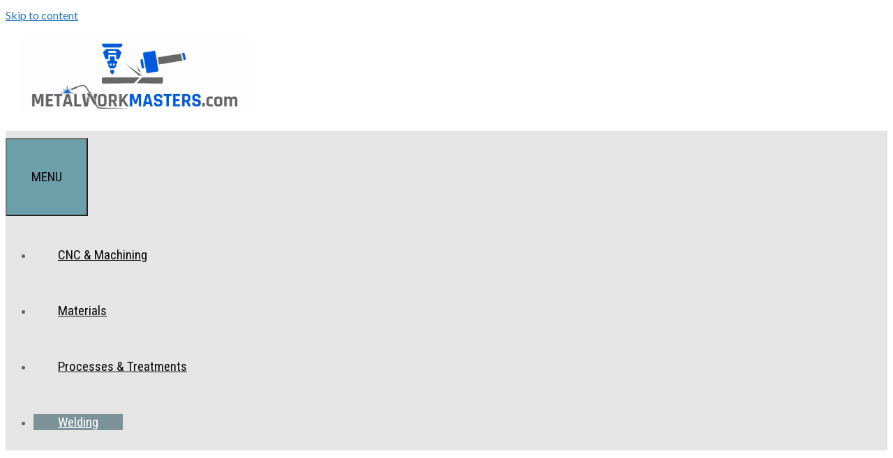

--- FILE ---
content_type: text/html; charset=UTF-8
request_url: https://www.metalworkmasters.com/welding/tig-welding-steel/
body_size: 32071
content:
<!DOCTYPE html>
<html lang="en-US" prefix="og: https://ogp.me/ns#">
<head>
	<meta charset="UTF-8">
	<meta name="viewport" content="width=device-width, initial-scale=1">
<!-- Search Engine Optimization by Rank Math - https://rankmath.com/ -->
<title>How to TIG Weld Steel (Gas, Amps, Alloys, Polarity, Tips, etc) - Ultimate Guide - Metalworkmasters.com</title>
<meta name="description" content="We have created the ultimate guide about TIG welds on steel. Check out our tips for gas, amperage, polarity, and alloys like mild and stainless steel."/>
<meta name="robots" content="follow, index, max-snippet:-1, max-video-preview:-1, max-image-preview:large"/>
<link rel="canonical" href="https://www.metalworkmasters.com/welding/tig-welding-steel/" />
<meta property="og:locale" content="en_US" />
<meta property="og:type" content="article" />
<meta property="og:title" content="How to TIG Weld Steel (Gas, Amps, Alloys, Polarity, Tips, etc) - Ultimate Guide - Metalworkmasters.com" />
<meta property="og:description" content="We have created the ultimate guide about TIG welds on steel. Check out our tips for gas, amperage, polarity, and alloys like mild and stainless steel." />
<meta property="og:url" content="https://www.metalworkmasters.com/welding/tig-welding-steel/" />
<meta property="og:site_name" content="Metalworkmasters.com" />
<meta property="article:section" content="Welding" />
<meta property="og:image" content="https://www.metalworkmasters.com/wp-content/uploads/2020/06/welding_steel.jpg" />
<meta property="og:image:secure_url" content="https://www.metalworkmasters.com/wp-content/uploads/2020/06/welding_steel.jpg" />
<meta property="og:image:width" content="775" />
<meta property="og:image:height" content="524" />
<meta property="og:image:alt" content="tig-steel" />
<meta property="og:image:type" content="image/jpeg" />
<meta property="article:published_time" content="2020-06-12T20:34:22+00:00" />
<meta name="twitter:card" content="summary_large_image" />
<meta name="twitter:title" content="How to TIG Weld Steel (Gas, Amps, Alloys, Polarity, Tips, etc) - Ultimate Guide - Metalworkmasters.com" />
<meta name="twitter:description" content="We have created the ultimate guide about TIG welds on steel. Check out our tips for gas, amperage, polarity, and alloys like mild and stainless steel." />
<meta name="twitter:image" content="https://www.metalworkmasters.com/wp-content/uploads/2020/06/welding_steel.jpg" />
<meta name="twitter:label1" content="Written by" />
<meta name="twitter:data1" content="John" />
<meta name="twitter:label2" content="Time to read" />
<meta name="twitter:data2" content="21 minutes" />
<script type="application/ld+json" class="rank-math-schema">{"@context":"https://schema.org","@graph":[{"@type":"Organization","@id":"https://www.metalworkmasters.com/#organization","name":"Metalworkmasters.com","logo":{"@type":"ImageObject","@id":"https://www.metalworkmasters.com/#logo","url":"https://www.metalworkmasters.com/wp-content/uploads/2020/03/cropped-cropped-Metalworkmasters_logo-1.jpg","contentUrl":"https://www.metalworkmasters.com/wp-content/uploads/2020/03/cropped-cropped-Metalworkmasters_logo-1.jpg","caption":"Metalworkmasters.com","inLanguage":"en-US","width":"1999","height":"632"}},{"@type":"WebSite","@id":"https://www.metalworkmasters.com/#website","url":"https://www.metalworkmasters.com","name":"Metalworkmasters.com","alternateName":"Metalwork Masters","publisher":{"@id":"https://www.metalworkmasters.com/#organization"},"inLanguage":"en-US"},{"@type":"ImageObject","@id":"https://www.metalworkmasters.com/wp-content/uploads/2020/06/welding_steel.jpg","url":"https://www.metalworkmasters.com/wp-content/uploads/2020/06/welding_steel.jpg","width":"775","height":"524","caption":"tig-steel","inLanguage":"en-US"},{"@type":"BreadcrumbList","@id":"https://www.metalworkmasters.com/welding/tig-welding-steel/#breadcrumb","itemListElement":[{"@type":"ListItem","position":"1","item":{"@id":"https://www.metalworkmasters.com","name":"Home"}},{"@type":"ListItem","position":"2","item":{"@id":"https://www.metalworkmasters.com/welding/tig-welding-steel/","name":"How to TIG Weld Steel (Gas, Amps, Alloys, Polarity, Tips, etc) &#8211; Ultimate Guide"}}]},{"@type":"WebPage","@id":"https://www.metalworkmasters.com/welding/tig-welding-steel/#webpage","url":"https://www.metalworkmasters.com/welding/tig-welding-steel/","name":"How to TIG Weld Steel (Gas, Amps, Alloys, Polarity, Tips, etc) - Ultimate Guide - Metalworkmasters.com","datePublished":"2020-06-12T20:34:22+00:00","dateModified":"2020-06-12T20:34:22+00:00","isPartOf":{"@id":"https://www.metalworkmasters.com/#website"},"primaryImageOfPage":{"@id":"https://www.metalworkmasters.com/wp-content/uploads/2020/06/welding_steel.jpg"},"inLanguage":"en-US","breadcrumb":{"@id":"https://www.metalworkmasters.com/welding/tig-welding-steel/#breadcrumb"}},{"@type":"Person","@id":"https://www.metalworkmasters.com/welding/tig-welding-steel/#author","name":"John","image":{"@type":"ImageObject","@id":"https://secure.gravatar.com/avatar/82a0e4ca2f1adfacdf797caf591490c35012e8eb97196bf61081c5139e4f0228?s=96&amp;d=mm&amp;r=g","url":"https://secure.gravatar.com/avatar/82a0e4ca2f1adfacdf797caf591490c35012e8eb97196bf61081c5139e4f0228?s=96&amp;d=mm&amp;r=g","caption":"John","inLanguage":"en-US"},"sameAs":["http://metalworkmasters.com"],"worksFor":{"@id":"https://www.metalworkmasters.com/#organization"}},{"@type":"Article","headline":"How to TIG Weld Steel (Gas, Amps, Alloys, Polarity, Tips, etc) - Ultimate Guide - Metalworkmasters.com","datePublished":"2020-06-12T20:34:22+00:00","dateModified":"2020-06-12T20:34:22+00:00","author":{"@id":"https://www.metalworkmasters.com/welding/tig-welding-steel/#author","name":"John"},"publisher":{"@id":"https://www.metalworkmasters.com/#organization"},"description":"We have created the ultimate guide about TIG welds on steel. Check out our tips for gas, amperage, polarity, and alloys like mild and stainless steel.","name":"How to TIG Weld Steel (Gas, Amps, Alloys, Polarity, Tips, etc) - Ultimate Guide - Metalworkmasters.com","@id":"https://www.metalworkmasters.com/welding/tig-welding-steel/#richSnippet","isPartOf":{"@id":"https://www.metalworkmasters.com/welding/tig-welding-steel/#webpage"},"image":{"@id":"https://www.metalworkmasters.com/wp-content/uploads/2020/06/welding_steel.jpg"},"inLanguage":"en-US","mainEntityOfPage":{"@id":"https://www.metalworkmasters.com/welding/tig-welding-steel/#webpage"}}]}</script>
<!-- /Rank Math WordPress SEO plugin -->

<link href='https://fonts.gstatic.com' crossorigin rel='preconnect' />
<link href='https://fonts.googleapis.com' crossorigin rel='preconnect' />
<link rel="alternate" type="application/rss+xml" title="Metalworkmasters.com &raquo; Feed" href="https://www.metalworkmasters.com/feed/" />
<link rel="alternate" type="application/rss+xml" title="Metalworkmasters.com &raquo; Comments Feed" href="https://www.metalworkmasters.com/comments/feed/" />
<link rel="alternate" type="application/rss+xml" title="Metalworkmasters.com &raquo; How to TIG Weld Steel (Gas, Amps, Alloys, Polarity, Tips, etc) &#8211; Ultimate Guide Comments Feed" href="https://www.metalworkmasters.com/welding/tig-welding-steel/feed/" />
<link rel="alternate" title="oEmbed (JSON)" type="application/json+oembed" href="https://www.metalworkmasters.com/wp-json/oembed/1.0/embed?url=https%3A%2F%2Fwww.metalworkmasters.com%2Fwelding%2Ftig-welding-steel%2F" />
<link rel="alternate" title="oEmbed (XML)" type="text/xml+oembed" href="https://www.metalworkmasters.com/wp-json/oembed/1.0/embed?url=https%3A%2F%2Fwww.metalworkmasters.com%2Fwelding%2Ftig-welding-steel%2F&#038;format=xml" />
<style id='wp-img-auto-sizes-contain-inline-css'>
img:is([sizes=auto i],[sizes^="auto," i]){contain-intrinsic-size:3000px 1500px}
/*# sourceURL=wp-img-auto-sizes-contain-inline-css */
</style>

<link rel='stylesheet' id='generate-fonts-css' href='//fonts.googleapis.com/css?family=Lato:100,100italic,300,300italic,regular,italic,700,700italic,900,900italic|Droid+Serif:regular,italic,700,700italic|Roboto+Condensed:300,300italic,regular,italic,700,700italic|Bree+Serif:regular' media='all' />
<style id='wp-emoji-styles-inline-css'>

	img.wp-smiley, img.emoji {
		display: inline !important;
		border: none !important;
		box-shadow: none !important;
		height: 1em !important;
		width: 1em !important;
		margin: 0 0.07em !important;
		vertical-align: -0.1em !important;
		background: none !important;
		padding: 0 !important;
	}
/*# sourceURL=wp-emoji-styles-inline-css */
</style>
<link rel='stylesheet' id='wp-block-library-css' href='https://www.metalworkmasters.com/wp-includes/css/dist/block-library/style.min.css?ver=6.9' media='all' />
<style id='wp-block-heading-inline-css'>
h1:where(.wp-block-heading).has-background,h2:where(.wp-block-heading).has-background,h3:where(.wp-block-heading).has-background,h4:where(.wp-block-heading).has-background,h5:where(.wp-block-heading).has-background,h6:where(.wp-block-heading).has-background{padding:1.25em 2.375em}h1.has-text-align-left[style*=writing-mode]:where([style*=vertical-lr]),h1.has-text-align-right[style*=writing-mode]:where([style*=vertical-rl]),h2.has-text-align-left[style*=writing-mode]:where([style*=vertical-lr]),h2.has-text-align-right[style*=writing-mode]:where([style*=vertical-rl]),h3.has-text-align-left[style*=writing-mode]:where([style*=vertical-lr]),h3.has-text-align-right[style*=writing-mode]:where([style*=vertical-rl]),h4.has-text-align-left[style*=writing-mode]:where([style*=vertical-lr]),h4.has-text-align-right[style*=writing-mode]:where([style*=vertical-rl]),h5.has-text-align-left[style*=writing-mode]:where([style*=vertical-lr]),h5.has-text-align-right[style*=writing-mode]:where([style*=vertical-rl]),h6.has-text-align-left[style*=writing-mode]:where([style*=vertical-lr]),h6.has-text-align-right[style*=writing-mode]:where([style*=vertical-rl]){rotate:180deg}
/*# sourceURL=https://www.metalworkmasters.com/wp-includes/blocks/heading/style.min.css */
</style>
<style id='wp-block-image-inline-css'>
.wp-block-image>a,.wp-block-image>figure>a{display:inline-block}.wp-block-image img{box-sizing:border-box;height:auto;max-width:100%;vertical-align:bottom}@media not (prefers-reduced-motion){.wp-block-image img.hide{visibility:hidden}.wp-block-image img.show{animation:show-content-image .4s}}.wp-block-image[style*=border-radius] img,.wp-block-image[style*=border-radius]>a{border-radius:inherit}.wp-block-image.has-custom-border img{box-sizing:border-box}.wp-block-image.aligncenter{text-align:center}.wp-block-image.alignfull>a,.wp-block-image.alignwide>a{width:100%}.wp-block-image.alignfull img,.wp-block-image.alignwide img{height:auto;width:100%}.wp-block-image .aligncenter,.wp-block-image .alignleft,.wp-block-image .alignright,.wp-block-image.aligncenter,.wp-block-image.alignleft,.wp-block-image.alignright{display:table}.wp-block-image .aligncenter>figcaption,.wp-block-image .alignleft>figcaption,.wp-block-image .alignright>figcaption,.wp-block-image.aligncenter>figcaption,.wp-block-image.alignleft>figcaption,.wp-block-image.alignright>figcaption{caption-side:bottom;display:table-caption}.wp-block-image .alignleft{float:left;margin:.5em 1em .5em 0}.wp-block-image .alignright{float:right;margin:.5em 0 .5em 1em}.wp-block-image .aligncenter{margin-left:auto;margin-right:auto}.wp-block-image :where(figcaption){margin-bottom:1em;margin-top:.5em}.wp-block-image.is-style-circle-mask img{border-radius:9999px}@supports ((-webkit-mask-image:none) or (mask-image:none)) or (-webkit-mask-image:none){.wp-block-image.is-style-circle-mask img{border-radius:0;-webkit-mask-image:url('data:image/svg+xml;utf8,<svg viewBox="0 0 100 100" xmlns="http://www.w3.org/2000/svg"><circle cx="50" cy="50" r="50"/></svg>');mask-image:url('data:image/svg+xml;utf8,<svg viewBox="0 0 100 100" xmlns="http://www.w3.org/2000/svg"><circle cx="50" cy="50" r="50"/></svg>');mask-mode:alpha;-webkit-mask-position:center;mask-position:center;-webkit-mask-repeat:no-repeat;mask-repeat:no-repeat;-webkit-mask-size:contain;mask-size:contain}}:root :where(.wp-block-image.is-style-rounded img,.wp-block-image .is-style-rounded img){border-radius:9999px}.wp-block-image figure{margin:0}.wp-lightbox-container{display:flex;flex-direction:column;position:relative}.wp-lightbox-container img{cursor:zoom-in}.wp-lightbox-container img:hover+button{opacity:1}.wp-lightbox-container button{align-items:center;backdrop-filter:blur(16px) saturate(180%);background-color:#5a5a5a40;border:none;border-radius:4px;cursor:zoom-in;display:flex;height:20px;justify-content:center;opacity:0;padding:0;position:absolute;right:16px;text-align:center;top:16px;width:20px;z-index:100}@media not (prefers-reduced-motion){.wp-lightbox-container button{transition:opacity .2s ease}}.wp-lightbox-container button:focus-visible{outline:3px auto #5a5a5a40;outline:3px auto -webkit-focus-ring-color;outline-offset:3px}.wp-lightbox-container button:hover{cursor:pointer;opacity:1}.wp-lightbox-container button:focus{opacity:1}.wp-lightbox-container button:focus,.wp-lightbox-container button:hover,.wp-lightbox-container button:not(:hover):not(:active):not(.has-background){background-color:#5a5a5a40;border:none}.wp-lightbox-overlay{box-sizing:border-box;cursor:zoom-out;height:100vh;left:0;overflow:hidden;position:fixed;top:0;visibility:hidden;width:100%;z-index:100000}.wp-lightbox-overlay .close-button{align-items:center;cursor:pointer;display:flex;justify-content:center;min-height:40px;min-width:40px;padding:0;position:absolute;right:calc(env(safe-area-inset-right) + 16px);top:calc(env(safe-area-inset-top) + 16px);z-index:5000000}.wp-lightbox-overlay .close-button:focus,.wp-lightbox-overlay .close-button:hover,.wp-lightbox-overlay .close-button:not(:hover):not(:active):not(.has-background){background:none;border:none}.wp-lightbox-overlay .lightbox-image-container{height:var(--wp--lightbox-container-height);left:50%;overflow:hidden;position:absolute;top:50%;transform:translate(-50%,-50%);transform-origin:top left;width:var(--wp--lightbox-container-width);z-index:9999999999}.wp-lightbox-overlay .wp-block-image{align-items:center;box-sizing:border-box;display:flex;height:100%;justify-content:center;margin:0;position:relative;transform-origin:0 0;width:100%;z-index:3000000}.wp-lightbox-overlay .wp-block-image img{height:var(--wp--lightbox-image-height);min-height:var(--wp--lightbox-image-height);min-width:var(--wp--lightbox-image-width);width:var(--wp--lightbox-image-width)}.wp-lightbox-overlay .wp-block-image figcaption{display:none}.wp-lightbox-overlay button{background:none;border:none}.wp-lightbox-overlay .scrim{background-color:#fff;height:100%;opacity:.9;position:absolute;width:100%;z-index:2000000}.wp-lightbox-overlay.active{visibility:visible}@media not (prefers-reduced-motion){.wp-lightbox-overlay.active{animation:turn-on-visibility .25s both}.wp-lightbox-overlay.active img{animation:turn-on-visibility .35s both}.wp-lightbox-overlay.show-closing-animation:not(.active){animation:turn-off-visibility .35s both}.wp-lightbox-overlay.show-closing-animation:not(.active) img{animation:turn-off-visibility .25s both}.wp-lightbox-overlay.zoom.active{animation:none;opacity:1;visibility:visible}.wp-lightbox-overlay.zoom.active .lightbox-image-container{animation:lightbox-zoom-in .4s}.wp-lightbox-overlay.zoom.active .lightbox-image-container img{animation:none}.wp-lightbox-overlay.zoom.active .scrim{animation:turn-on-visibility .4s forwards}.wp-lightbox-overlay.zoom.show-closing-animation:not(.active){animation:none}.wp-lightbox-overlay.zoom.show-closing-animation:not(.active) .lightbox-image-container{animation:lightbox-zoom-out .4s}.wp-lightbox-overlay.zoom.show-closing-animation:not(.active) .lightbox-image-container img{animation:none}.wp-lightbox-overlay.zoom.show-closing-animation:not(.active) .scrim{animation:turn-off-visibility .4s forwards}}@keyframes show-content-image{0%{visibility:hidden}99%{visibility:hidden}to{visibility:visible}}@keyframes turn-on-visibility{0%{opacity:0}to{opacity:1}}@keyframes turn-off-visibility{0%{opacity:1;visibility:visible}99%{opacity:0;visibility:visible}to{opacity:0;visibility:hidden}}@keyframes lightbox-zoom-in{0%{transform:translate(calc((-100vw + var(--wp--lightbox-scrollbar-width))/2 + var(--wp--lightbox-initial-left-position)),calc(-50vh + var(--wp--lightbox-initial-top-position))) scale(var(--wp--lightbox-scale))}to{transform:translate(-50%,-50%) scale(1)}}@keyframes lightbox-zoom-out{0%{transform:translate(-50%,-50%) scale(1);visibility:visible}99%{visibility:visible}to{transform:translate(calc((-100vw + var(--wp--lightbox-scrollbar-width))/2 + var(--wp--lightbox-initial-left-position)),calc(-50vh + var(--wp--lightbox-initial-top-position))) scale(var(--wp--lightbox-scale));visibility:hidden}}
/*# sourceURL=https://www.metalworkmasters.com/wp-includes/blocks/image/style.min.css */
</style>
<style id='wp-block-list-inline-css'>
ol,ul{box-sizing:border-box}:root :where(.wp-block-list.has-background){padding:1.25em 2.375em}
/*# sourceURL=https://www.metalworkmasters.com/wp-includes/blocks/list/style.min.css */
</style>
<style id='wp-block-search-inline-css'>
.wp-block-search__button{margin-left:10px;word-break:normal}.wp-block-search__button.has-icon{line-height:0}.wp-block-search__button svg{height:1.25em;min-height:24px;min-width:24px;width:1.25em;fill:currentColor;vertical-align:text-bottom}:where(.wp-block-search__button){border:1px solid #ccc;padding:6px 10px}.wp-block-search__inside-wrapper{display:flex;flex:auto;flex-wrap:nowrap;max-width:100%}.wp-block-search__label{width:100%}.wp-block-search.wp-block-search__button-only .wp-block-search__button{box-sizing:border-box;display:flex;flex-shrink:0;justify-content:center;margin-left:0;max-width:100%}.wp-block-search.wp-block-search__button-only .wp-block-search__inside-wrapper{min-width:0!important;transition-property:width}.wp-block-search.wp-block-search__button-only .wp-block-search__input{flex-basis:100%;transition-duration:.3s}.wp-block-search.wp-block-search__button-only.wp-block-search__searchfield-hidden,.wp-block-search.wp-block-search__button-only.wp-block-search__searchfield-hidden .wp-block-search__inside-wrapper{overflow:hidden}.wp-block-search.wp-block-search__button-only.wp-block-search__searchfield-hidden .wp-block-search__input{border-left-width:0!important;border-right-width:0!important;flex-basis:0;flex-grow:0;margin:0;min-width:0!important;padding-left:0!important;padding-right:0!important;width:0!important}:where(.wp-block-search__input){appearance:none;border:1px solid #949494;flex-grow:1;font-family:inherit;font-size:inherit;font-style:inherit;font-weight:inherit;letter-spacing:inherit;line-height:inherit;margin-left:0;margin-right:0;min-width:3rem;padding:8px;text-decoration:unset!important;text-transform:inherit}:where(.wp-block-search__button-inside .wp-block-search__inside-wrapper){background-color:#fff;border:1px solid #949494;box-sizing:border-box;padding:4px}:where(.wp-block-search__button-inside .wp-block-search__inside-wrapper) .wp-block-search__input{border:none;border-radius:0;padding:0 4px}:where(.wp-block-search__button-inside .wp-block-search__inside-wrapper) .wp-block-search__input:focus{outline:none}:where(.wp-block-search__button-inside .wp-block-search__inside-wrapper) :where(.wp-block-search__button){padding:4px 8px}.wp-block-search.aligncenter .wp-block-search__inside-wrapper{margin:auto}.wp-block[data-align=right] .wp-block-search.wp-block-search__button-only .wp-block-search__inside-wrapper{float:right}
/*# sourceURL=https://www.metalworkmasters.com/wp-includes/blocks/search/style.min.css */
</style>
<style id='wp-block-group-inline-css'>
.wp-block-group{box-sizing:border-box}:where(.wp-block-group.wp-block-group-is-layout-constrained){position:relative}
/*# sourceURL=https://www.metalworkmasters.com/wp-includes/blocks/group/style.min.css */
</style>
<style id='wp-block-paragraph-inline-css'>
.is-small-text{font-size:.875em}.is-regular-text{font-size:1em}.is-large-text{font-size:2.25em}.is-larger-text{font-size:3em}.has-drop-cap:not(:focus):first-letter{float:left;font-size:8.4em;font-style:normal;font-weight:100;line-height:.68;margin:.05em .1em 0 0;text-transform:uppercase}body.rtl .has-drop-cap:not(:focus):first-letter{float:none;margin-left:.1em}p.has-drop-cap.has-background{overflow:hidden}:root :where(p.has-background){padding:1.25em 2.375em}:where(p.has-text-color:not(.has-link-color)) a{color:inherit}p.has-text-align-left[style*="writing-mode:vertical-lr"],p.has-text-align-right[style*="writing-mode:vertical-rl"]{rotate:180deg}
/*# sourceURL=https://www.metalworkmasters.com/wp-includes/blocks/paragraph/style.min.css */
</style>
<style id='global-styles-inline-css'>
:root{--wp--preset--aspect-ratio--square: 1;--wp--preset--aspect-ratio--4-3: 4/3;--wp--preset--aspect-ratio--3-4: 3/4;--wp--preset--aspect-ratio--3-2: 3/2;--wp--preset--aspect-ratio--2-3: 2/3;--wp--preset--aspect-ratio--16-9: 16/9;--wp--preset--aspect-ratio--9-16: 9/16;--wp--preset--color--black: #000000;--wp--preset--color--cyan-bluish-gray: #abb8c3;--wp--preset--color--white: #ffffff;--wp--preset--color--pale-pink: #f78da7;--wp--preset--color--vivid-red: #cf2e2e;--wp--preset--color--luminous-vivid-orange: #ff6900;--wp--preset--color--luminous-vivid-amber: #fcb900;--wp--preset--color--light-green-cyan: #7bdcb5;--wp--preset--color--vivid-green-cyan: #00d084;--wp--preset--color--pale-cyan-blue: #8ed1fc;--wp--preset--color--vivid-cyan-blue: #0693e3;--wp--preset--color--vivid-purple: #9b51e0;--wp--preset--color--contrast: var(--contrast);--wp--preset--color--contrast-2: var(--contrast-2);--wp--preset--color--contrast-3: var(--contrast-3);--wp--preset--color--base: var(--base);--wp--preset--color--base-2: var(--base-2);--wp--preset--color--base-3: var(--base-3);--wp--preset--color--accent: var(--accent);--wp--preset--gradient--vivid-cyan-blue-to-vivid-purple: linear-gradient(135deg,rgb(6,147,227) 0%,rgb(155,81,224) 100%);--wp--preset--gradient--light-green-cyan-to-vivid-green-cyan: linear-gradient(135deg,rgb(122,220,180) 0%,rgb(0,208,130) 100%);--wp--preset--gradient--luminous-vivid-amber-to-luminous-vivid-orange: linear-gradient(135deg,rgb(252,185,0) 0%,rgb(255,105,0) 100%);--wp--preset--gradient--luminous-vivid-orange-to-vivid-red: linear-gradient(135deg,rgb(255,105,0) 0%,rgb(207,46,46) 100%);--wp--preset--gradient--very-light-gray-to-cyan-bluish-gray: linear-gradient(135deg,rgb(238,238,238) 0%,rgb(169,184,195) 100%);--wp--preset--gradient--cool-to-warm-spectrum: linear-gradient(135deg,rgb(74,234,220) 0%,rgb(151,120,209) 20%,rgb(207,42,186) 40%,rgb(238,44,130) 60%,rgb(251,105,98) 80%,rgb(254,248,76) 100%);--wp--preset--gradient--blush-light-purple: linear-gradient(135deg,rgb(255,206,236) 0%,rgb(152,150,240) 100%);--wp--preset--gradient--blush-bordeaux: linear-gradient(135deg,rgb(254,205,165) 0%,rgb(254,45,45) 50%,rgb(107,0,62) 100%);--wp--preset--gradient--luminous-dusk: linear-gradient(135deg,rgb(255,203,112) 0%,rgb(199,81,192) 50%,rgb(65,88,208) 100%);--wp--preset--gradient--pale-ocean: linear-gradient(135deg,rgb(255,245,203) 0%,rgb(182,227,212) 50%,rgb(51,167,181) 100%);--wp--preset--gradient--electric-grass: linear-gradient(135deg,rgb(202,248,128) 0%,rgb(113,206,126) 100%);--wp--preset--gradient--midnight: linear-gradient(135deg,rgb(2,3,129) 0%,rgb(40,116,252) 100%);--wp--preset--font-size--small: 13px;--wp--preset--font-size--medium: 20px;--wp--preset--font-size--large: 36px;--wp--preset--font-size--x-large: 42px;--wp--preset--spacing--20: 0.44rem;--wp--preset--spacing--30: 0.67rem;--wp--preset--spacing--40: 1rem;--wp--preset--spacing--50: 1.5rem;--wp--preset--spacing--60: 2.25rem;--wp--preset--spacing--70: 3.38rem;--wp--preset--spacing--80: 5.06rem;--wp--preset--shadow--natural: 6px 6px 9px rgba(0, 0, 0, 0.2);--wp--preset--shadow--deep: 12px 12px 50px rgba(0, 0, 0, 0.4);--wp--preset--shadow--sharp: 6px 6px 0px rgba(0, 0, 0, 0.2);--wp--preset--shadow--outlined: 6px 6px 0px -3px rgb(255, 255, 255), 6px 6px rgb(0, 0, 0);--wp--preset--shadow--crisp: 6px 6px 0px rgb(0, 0, 0);}:where(.is-layout-flex){gap: 0.5em;}:where(.is-layout-grid){gap: 0.5em;}body .is-layout-flex{display: flex;}.is-layout-flex{flex-wrap: wrap;align-items: center;}.is-layout-flex > :is(*, div){margin: 0;}body .is-layout-grid{display: grid;}.is-layout-grid > :is(*, div){margin: 0;}:where(.wp-block-columns.is-layout-flex){gap: 2em;}:where(.wp-block-columns.is-layout-grid){gap: 2em;}:where(.wp-block-post-template.is-layout-flex){gap: 1.25em;}:where(.wp-block-post-template.is-layout-grid){gap: 1.25em;}.has-black-color{color: var(--wp--preset--color--black) !important;}.has-cyan-bluish-gray-color{color: var(--wp--preset--color--cyan-bluish-gray) !important;}.has-white-color{color: var(--wp--preset--color--white) !important;}.has-pale-pink-color{color: var(--wp--preset--color--pale-pink) !important;}.has-vivid-red-color{color: var(--wp--preset--color--vivid-red) !important;}.has-luminous-vivid-orange-color{color: var(--wp--preset--color--luminous-vivid-orange) !important;}.has-luminous-vivid-amber-color{color: var(--wp--preset--color--luminous-vivid-amber) !important;}.has-light-green-cyan-color{color: var(--wp--preset--color--light-green-cyan) !important;}.has-vivid-green-cyan-color{color: var(--wp--preset--color--vivid-green-cyan) !important;}.has-pale-cyan-blue-color{color: var(--wp--preset--color--pale-cyan-blue) !important;}.has-vivid-cyan-blue-color{color: var(--wp--preset--color--vivid-cyan-blue) !important;}.has-vivid-purple-color{color: var(--wp--preset--color--vivid-purple) !important;}.has-black-background-color{background-color: var(--wp--preset--color--black) !important;}.has-cyan-bluish-gray-background-color{background-color: var(--wp--preset--color--cyan-bluish-gray) !important;}.has-white-background-color{background-color: var(--wp--preset--color--white) !important;}.has-pale-pink-background-color{background-color: var(--wp--preset--color--pale-pink) !important;}.has-vivid-red-background-color{background-color: var(--wp--preset--color--vivid-red) !important;}.has-luminous-vivid-orange-background-color{background-color: var(--wp--preset--color--luminous-vivid-orange) !important;}.has-luminous-vivid-amber-background-color{background-color: var(--wp--preset--color--luminous-vivid-amber) !important;}.has-light-green-cyan-background-color{background-color: var(--wp--preset--color--light-green-cyan) !important;}.has-vivid-green-cyan-background-color{background-color: var(--wp--preset--color--vivid-green-cyan) !important;}.has-pale-cyan-blue-background-color{background-color: var(--wp--preset--color--pale-cyan-blue) !important;}.has-vivid-cyan-blue-background-color{background-color: var(--wp--preset--color--vivid-cyan-blue) !important;}.has-vivid-purple-background-color{background-color: var(--wp--preset--color--vivid-purple) !important;}.has-black-border-color{border-color: var(--wp--preset--color--black) !important;}.has-cyan-bluish-gray-border-color{border-color: var(--wp--preset--color--cyan-bluish-gray) !important;}.has-white-border-color{border-color: var(--wp--preset--color--white) !important;}.has-pale-pink-border-color{border-color: var(--wp--preset--color--pale-pink) !important;}.has-vivid-red-border-color{border-color: var(--wp--preset--color--vivid-red) !important;}.has-luminous-vivid-orange-border-color{border-color: var(--wp--preset--color--luminous-vivid-orange) !important;}.has-luminous-vivid-amber-border-color{border-color: var(--wp--preset--color--luminous-vivid-amber) !important;}.has-light-green-cyan-border-color{border-color: var(--wp--preset--color--light-green-cyan) !important;}.has-vivid-green-cyan-border-color{border-color: var(--wp--preset--color--vivid-green-cyan) !important;}.has-pale-cyan-blue-border-color{border-color: var(--wp--preset--color--pale-cyan-blue) !important;}.has-vivid-cyan-blue-border-color{border-color: var(--wp--preset--color--vivid-cyan-blue) !important;}.has-vivid-purple-border-color{border-color: var(--wp--preset--color--vivid-purple) !important;}.has-vivid-cyan-blue-to-vivid-purple-gradient-background{background: var(--wp--preset--gradient--vivid-cyan-blue-to-vivid-purple) !important;}.has-light-green-cyan-to-vivid-green-cyan-gradient-background{background: var(--wp--preset--gradient--light-green-cyan-to-vivid-green-cyan) !important;}.has-luminous-vivid-amber-to-luminous-vivid-orange-gradient-background{background: var(--wp--preset--gradient--luminous-vivid-amber-to-luminous-vivid-orange) !important;}.has-luminous-vivid-orange-to-vivid-red-gradient-background{background: var(--wp--preset--gradient--luminous-vivid-orange-to-vivid-red) !important;}.has-very-light-gray-to-cyan-bluish-gray-gradient-background{background: var(--wp--preset--gradient--very-light-gray-to-cyan-bluish-gray) !important;}.has-cool-to-warm-spectrum-gradient-background{background: var(--wp--preset--gradient--cool-to-warm-spectrum) !important;}.has-blush-light-purple-gradient-background{background: var(--wp--preset--gradient--blush-light-purple) !important;}.has-blush-bordeaux-gradient-background{background: var(--wp--preset--gradient--blush-bordeaux) !important;}.has-luminous-dusk-gradient-background{background: var(--wp--preset--gradient--luminous-dusk) !important;}.has-pale-ocean-gradient-background{background: var(--wp--preset--gradient--pale-ocean) !important;}.has-electric-grass-gradient-background{background: var(--wp--preset--gradient--electric-grass) !important;}.has-midnight-gradient-background{background: var(--wp--preset--gradient--midnight) !important;}.has-small-font-size{font-size: var(--wp--preset--font-size--small) !important;}.has-medium-font-size{font-size: var(--wp--preset--font-size--medium) !important;}.has-large-font-size{font-size: var(--wp--preset--font-size--large) !important;}.has-x-large-font-size{font-size: var(--wp--preset--font-size--x-large) !important;}
/*# sourceURL=global-styles-inline-css */
</style>

<style id='classic-theme-styles-inline-css'>
/*! This file is auto-generated */
.wp-block-button__link{color:#fff;background-color:#32373c;border-radius:9999px;box-shadow:none;text-decoration:none;padding:calc(.667em + 2px) calc(1.333em + 2px);font-size:1.125em}.wp-block-file__button{background:#32373c;color:#fff;text-decoration:none}
/*# sourceURL=/wp-includes/css/classic-themes.min.css */
</style>
<link rel='stylesheet' id='toc-screen-css' href='https://www.metalworkmasters.com/wp-content/plugins/table-of-contents-plus/screen.min.css?ver=2411.1' media='all' />
<link rel='stylesheet' id='generate-style-css' href='https://www.metalworkmasters.com/wp-content/themes/generatepress/assets/css/all.min.css?ver=3.6.0' media='all' />
<style id='generate-style-inline-css'>
.no-featured-image-padding .featured-image {margin-left:-20px;margin-right:-20px;}.post-image-above-header .no-featured-image-padding .inside-article .featured-image {margin-top:-10px;}@media (max-width:768px){.no-featured-image-padding .featured-image {margin-left:-20px;margin-right:-20px;}.post-image-above-header .no-featured-image-padding .inside-article .featured-image {margin-top:-20px;}}
body{background-color:#ffffff;color:#666666;}a{color:#2978bc;}a:visited{color:#8d9df4;}a:hover, a:focus, a:active{color:#e88d8d;}body .grid-container{max-width:1105px;}.wp-block-group__inner-container{max-width:1105px;margin-left:auto;margin-right:auto;}.site-header .header-image{width:330px;}:root{--contrast:#222222;--contrast-2:#575760;--contrast-3:#b2b2be;--base:#f0f0f0;--base-2:#f7f8f9;--base-3:#ffffff;--accent:#1e73be;}:root .has-contrast-color{color:var(--contrast);}:root .has-contrast-background-color{background-color:var(--contrast);}:root .has-contrast-2-color{color:var(--contrast-2);}:root .has-contrast-2-background-color{background-color:var(--contrast-2);}:root .has-contrast-3-color{color:var(--contrast-3);}:root .has-contrast-3-background-color{background-color:var(--contrast-3);}:root .has-base-color{color:var(--base);}:root .has-base-background-color{background-color:var(--base);}:root .has-base-2-color{color:var(--base-2);}:root .has-base-2-background-color{background-color:var(--base-2);}:root .has-base-3-color{color:var(--base-3);}:root .has-base-3-background-color{background-color:var(--base-3);}:root .has-accent-color{color:var(--accent);}:root .has-accent-background-color{background-color:var(--accent);}body, button, input, select, textarea{font-family:"Lato", sans-serif;font-size:16px;}body{line-height:1.8;}p{margin-bottom:1em;}.entry-content > [class*="wp-block-"]:not(:last-child):not(.wp-block-heading){margin-bottom:1em;}.top-bar{font-family:"Droid Serif", serif;font-weight:500;font-size:16px;}.main-title{font-size:30px;}.site-description{font-size:16px;}.main-navigation a, .menu-toggle{font-family:"Roboto Condensed", sans-serif;font-weight:500;font-size:19px;}.main-navigation .main-nav ul ul li a{font-size:16px;}.widget-title{font-family:"Lato", sans-serif;font-size:22px;margin-bottom:10px;}.sidebar .widget, .footer-widgets .widget{font-size:15px;}button:not(.menu-toggle),html input[type="button"],input[type="reset"],input[type="submit"],.button,.wp-block-button .wp-block-button__link{font-family:"Lato", sans-serif;font-size:18px;}h1{font-family:"Lato", sans-serif;font-size:36px;line-height:1.3em;}h2{font-family:"Lato", sans-serif;font-size:32px;line-height:1.3em;}h3{font-family:"Lato", sans-serif;font-size:25px;line-height:1.3em;}h4{font-family:"Lato", sans-serif;font-size:22px;line-height:1.3em;}h5{font-family:"Lato", sans-serif;font-size:16px;line-height:1.3em;}h6{font-family:"Bree Serif", serif;font-size:14px;line-height:1.3em;}.site-info{font-family:"Lato", sans-serif;font-size:13px;}@media (max-width:768px){.main-title{font-size:30px;}h1{font-size:22px;}h2{font-size:20px;}}.top-bar{background-color:#ffffff;color:#6d9faa;}.top-bar a{color:#6d9faa;}.top-bar a:hover{color:#8bbec1;}.site-header{background-color:#ffffff;color:#0a0303;}.site-header a{color:#6d9faa;}.site-header a:hover{color:#8bbec1;}.main-title a,.main-title a:hover{color:#4d6d8e;}.site-description{color:#757575;}.main-navigation,.main-navigation ul ul{background-color:#e5e5e5;}.main-navigation .main-nav ul li a, .main-navigation .menu-toggle, .main-navigation .menu-bar-items{color:#0a0808;}.main-navigation .main-nav ul li:not([class*="current-menu-"]):hover > a, .main-navigation .main-nav ul li:not([class*="current-menu-"]):focus > a, .main-navigation .main-nav ul li.sfHover:not([class*="current-menu-"]) > a, .main-navigation .menu-bar-item:hover > a, .main-navigation .menu-bar-item.sfHover > a{color:#ffffff;background-color:#7b9299;}button.menu-toggle:hover,button.menu-toggle:focus,.main-navigation .mobile-bar-items a,.main-navigation .mobile-bar-items a:hover,.main-navigation .mobile-bar-items a:focus{color:#0a0808;}.main-navigation .main-nav ul li[class*="current-menu-"] > a{color:#ffffff;background-color:#7b9299;}.navigation-search input[type="search"],.navigation-search input[type="search"]:active, .navigation-search input[type="search"]:focus, .main-navigation .main-nav ul li.search-item.active > a, .main-navigation .menu-bar-items .search-item.active > a{color:#ffffff;background-color:#7b9299;}.main-navigation ul ul{background-color:#035a9e;}.main-navigation .main-nav ul ul li a{color:#ffffff;}.main-navigation .main-nav ul ul li:not([class*="current-menu-"]):hover > a,.main-navigation .main-nav ul ul li:not([class*="current-menu-"]):focus > a, .main-navigation .main-nav ul ul li.sfHover:not([class*="current-menu-"]) > a{color:#bbd2e8;background-color:#035a9e;}.main-navigation .main-nav ul ul li[class*="current-menu-"] > a{color:#bbd2e8;background-color:#035a9e;}.separate-containers .inside-article, .separate-containers .comments-area, .separate-containers .page-header, .one-container .container, .separate-containers .paging-navigation, .inside-page-header{color:#666666;background-color:#ffffff;}.inside-article a,.paging-navigation a,.comments-area a,.page-header a{color:#6d9faa;}.inside-article a:hover,.paging-navigation a:hover,.comments-area a:hover,.page-header a:hover{color:#8bbec1;}.entry-header h1,.page-header h1{color:#08090a;}.entry-title a{color:#0a0a0a;}.entry-title a:hover{color:#717172;}.entry-meta{color:#595959;}.entry-meta a{color:#888888;}.entry-meta a:hover{color:#999999;}h1{color:#0a0a0a;}h2{color:#273044;}h3{color:#455a72;}h4{color:#6a8693;}h5{color:#6a8693;}.sidebar .widget{color:#666666;background-color:rgba(255,252,252,0);}.sidebar .widget a{color:#6d9faa;}.sidebar .widget a:hover{color:#8bbec1;}.sidebar .widget .widget-title{color:#0a0a0a;}.footer-widgets{color:#666666;background-color:#ffffff;}.footer-widgets a{color:#6d9faa;}.footer-widgets a:hover{color:#8bbec1;}.footer-widgets .widget-title{color:#545151;}.site-info{color:#666666;background-color:#f7f8f9;}.site-info a{color:#6d9faa;}.site-info a:hover{color:#8bbec1;}.footer-bar .widget_nav_menu .current-menu-item a{color:#8bbec1;}input[type="text"],input[type="email"],input[type="url"],input[type="password"],input[type="search"],input[type="tel"],input[type="number"],textarea,select{color:#666666;background-color:#fafafa;border-color:#cccccc;}input[type="text"]:focus,input[type="email"]:focus,input[type="url"]:focus,input[type="password"]:focus,input[type="search"]:focus,input[type="tel"]:focus,input[type="number"]:focus,textarea:focus,select:focus{color:#666666;background-color:#ffffff;border-color:#bfbfbf;}button,html input[type="button"],input[type="reset"],input[type="submit"],a.button,a.wp-block-button__link:not(.has-background){color:#ffffff;background-color:#6d9faa;}button:hover,html input[type="button"]:hover,input[type="reset"]:hover,input[type="submit"]:hover,a.button:hover,button:focus,html input[type="button"]:focus,input[type="reset"]:focus,input[type="submit"]:focus,a.button:focus,a.wp-block-button__link:not(.has-background):active,a.wp-block-button__link:not(.has-background):focus,a.wp-block-button__link:not(.has-background):hover{color:#ffffff;background-color:#8bbec1;}a.generate-back-to-top{background-color:#6d9faa;color:#ffffff;}a.generate-back-to-top:hover,a.generate-back-to-top:focus{background-color:#8bbec1;color:#ffffff;}:root{--gp-search-modal-bg-color:var(--base-3);--gp-search-modal-text-color:var(--contrast);--gp-search-modal-overlay-bg-color:rgba(0,0,0,0.2);}@media (max-width: 768px){.main-navigation .menu-bar-item:hover > a, .main-navigation .menu-bar-item.sfHover > a{background:none;color:#0a0808;}}.inside-top-bar{padding:10px 10px 0px 10px;}.inside-header{padding:20px;}.separate-containers .inside-article, .separate-containers .comments-area, .separate-containers .page-header, .separate-containers .paging-navigation, .one-container .site-content, .inside-page-header{padding:10px 20px 0px 20px;}.site-main .wp-block-group__inner-container{padding:10px 20px 0px 20px;}.entry-content .alignwide, body:not(.no-sidebar) .entry-content .alignfull{margin-left:-20px;width:calc(100% + 40px);max-width:calc(100% + 40px);}.one-container.right-sidebar .site-main,.one-container.both-right .site-main{margin-right:20px;}.one-container.left-sidebar .site-main,.one-container.both-left .site-main{margin-left:20px;}.one-container.both-sidebars .site-main{margin:0px 20px 0px 20px;}.separate-containers .widget, .separate-containers .site-main > *, .separate-containers .page-header, .widget-area .main-navigation{margin-bottom:39px;}.separate-containers .site-main{margin:39px;}.both-right.separate-containers .inside-left-sidebar{margin-right:19px;}.both-right.separate-containers .inside-right-sidebar{margin-left:19px;}.both-left.separate-containers .inside-left-sidebar{margin-right:19px;}.both-left.separate-containers .inside-right-sidebar{margin-left:19px;}.separate-containers .page-header-image, .separate-containers .page-header-contained, .separate-containers .page-header-image-single, .separate-containers .page-header-content-single{margin-top:39px;}.separate-containers .inside-right-sidebar, .separate-containers .inside-left-sidebar{margin-top:39px;margin-bottom:39px;}.main-navigation .main-nav ul li a,.menu-toggle,.main-navigation .mobile-bar-items a{padding-left:35px;padding-right:35px;line-height:80px;}.main-navigation .main-nav ul ul li a{padding:20px 35px 20px 35px;}.navigation-search input[type="search"]{height:80px;}.rtl .menu-item-has-children .dropdown-menu-toggle{padding-left:35px;}.menu-item-has-children .dropdown-menu-toggle{padding-right:35px;}.menu-item-has-children ul .dropdown-menu-toggle{padding-top:20px;padding-bottom:20px;margin-top:-20px;}.rtl .main-navigation .main-nav ul li.menu-item-has-children > a{padding-right:35px;}.widget-area .widget{padding:0px;}.footer-widgets{padding:0px 20px 20px 20px;}.site-info{padding:20px;}@media (max-width:768px){.separate-containers .inside-article, .separate-containers .comments-area, .separate-containers .page-header, .separate-containers .paging-navigation, .one-container .site-content, .inside-page-header{padding:20px;}.site-main .wp-block-group__inner-container{padding:20px;}.widget-area .widget{padding-top:0px;padding-left:20px;}.site-info{padding-right:10px;padding-left:10px;}.entry-content .alignwide, body:not(.no-sidebar) .entry-content .alignfull{margin-left:-20px;width:calc(100% + 40px);max-width:calc(100% + 40px);}}/* End cached CSS */@media (max-width: 768px){.main-navigation .menu-toggle,.main-navigation .mobile-bar-items,.sidebar-nav-mobile:not(#sticky-placeholder){display:block;}.main-navigation ul,.gen-sidebar-nav{display:none;}[class*="nav-float-"] .site-header .inside-header > *{float:none;clear:both;}}
.main-navigation.toggled .main-nav > ul{background-color: #e5e5e5}
@media (max-width: 768px){.main-navigation .menu-toggle,.main-navigation .mobile-bar-items a,.main-navigation .menu-bar-item > a{padding-left:51px;padding-right:51px;}.main-navigation .main-nav ul li a,.main-navigation .menu-toggle,.main-navigation .mobile-bar-items a,.main-navigation .menu-bar-item > a{line-height:40px;}.main-navigation .site-logo.navigation-logo img, .mobile-header-navigation .site-logo.mobile-header-logo img, .navigation-search input[type="search"]{height:40px;}}.post-image:not(:first-child), .page-content:not(:first-child), .entry-content:not(:first-child), .entry-summary:not(:first-child), footer.entry-meta{margin-top:3em;}.post-image-above-header .inside-article div.featured-image, .post-image-above-header .inside-article div.post-image{margin-bottom:3em;}
/*# sourceURL=generate-style-inline-css */
</style>
<link rel='stylesheet' id='generate-font-icons-css' href='https://www.metalworkmasters.com/wp-content/themes/generatepress/assets/css/components/font-icons.min.css?ver=3.6.0' media='all' />
<link rel='stylesheet' id='generate-blog-images-css' href='https://www.metalworkmasters.com/wp-content/plugins/gp-premium/blog/functions/css/featured-images.min.css?ver=2.4.1' media='all' />
<script id="cookie-law-info-js-extra">
var _ckyConfig = {"_ipData":[],"_assetsURL":"https://www.metalworkmasters.com/wp-content/plugins/cookie-law-info/lite/frontend/images/","_publicURL":"https://www.metalworkmasters.com","_expiry":"365","_categories":[{"name":"Necessary","slug":"necessary","isNecessary":true,"ccpaDoNotSell":true,"cookies":[],"active":true,"defaultConsent":{"gdpr":true,"ccpa":true}},{"name":"Functional","slug":"functional","isNecessary":false,"ccpaDoNotSell":true,"cookies":[],"active":true,"defaultConsent":{"gdpr":false,"ccpa":false}},{"name":"Analytics","slug":"analytics","isNecessary":false,"ccpaDoNotSell":true,"cookies":[],"active":true,"defaultConsent":{"gdpr":false,"ccpa":false}},{"name":"Performance","slug":"performance","isNecessary":false,"ccpaDoNotSell":true,"cookies":[],"active":true,"defaultConsent":{"gdpr":false,"ccpa":false}},{"name":"Advertisement","slug":"advertisement","isNecessary":false,"ccpaDoNotSell":true,"cookies":[],"active":true,"defaultConsent":{"gdpr":false,"ccpa":false}}],"_activeLaw":"gdpr","_rootDomain":"","_block":"1","_showBanner":"1","_bannerConfig":{"settings":{"type":"banner","preferenceCenterType":"popup","position":"bottom","applicableLaw":"gdpr"},"behaviours":{"reloadBannerOnAccept":false,"loadAnalyticsByDefault":false,"animations":{"onLoad":"animate","onHide":"sticky"}},"config":{"revisitConsent":{"status":true,"tag":"revisit-consent","position":"bottom-left","meta":{"url":"#"},"styles":{"background-color":"#0056A7"},"elements":{"title":{"type":"text","tag":"revisit-consent-title","status":true,"styles":{"color":"#0056a7"}}}},"preferenceCenter":{"toggle":{"status":true,"tag":"detail-category-toggle","type":"toggle","states":{"active":{"styles":{"background-color":"#1863DC"}},"inactive":{"styles":{"background-color":"#D0D5D2"}}}}},"categoryPreview":{"status":false,"toggle":{"status":true,"tag":"detail-category-preview-toggle","type":"toggle","states":{"active":{"styles":{"background-color":"#1863DC"}},"inactive":{"styles":{"background-color":"#D0D5D2"}}}}},"videoPlaceholder":{"status":true,"styles":{"background-color":"#000000","border-color":"#000000","color":"#ffffff"}},"readMore":{"status":false,"tag":"readmore-button","type":"link","meta":{"noFollow":true,"newTab":true},"styles":{"color":"#1863DC","background-color":"transparent","border-color":"transparent"}},"showMore":{"status":true,"tag":"show-desc-button","type":"button","styles":{"color":"#1863DC"}},"showLess":{"status":true,"tag":"hide-desc-button","type":"button","styles":{"color":"#1863DC"}},"alwaysActive":{"status":true,"tag":"always-active","styles":{"color":"#008000"}},"manualLinks":{"status":true,"tag":"manual-links","type":"link","styles":{"color":"#1863DC"}},"auditTable":{"status":true},"optOption":{"status":true,"toggle":{"status":true,"tag":"optout-option-toggle","type":"toggle","states":{"active":{"styles":{"background-color":"#1863dc"}},"inactive":{"styles":{"background-color":"#FFFFFF"}}}}}}},"_version":"3.3.9.1","_logConsent":"1","_tags":[{"tag":"accept-button","styles":{"color":"#FFFFFF","background-color":"#1863DC","border-color":"#1863DC"}},{"tag":"reject-button","styles":{"color":"#1863DC","background-color":"transparent","border-color":"#1863DC"}},{"tag":"settings-button","styles":{"color":"#1863DC","background-color":"transparent","border-color":"#1863DC"}},{"tag":"readmore-button","styles":{"color":"#1863DC","background-color":"transparent","border-color":"transparent"}},{"tag":"donotsell-button","styles":{"color":"#1863DC","background-color":"transparent","border-color":"transparent"}},{"tag":"show-desc-button","styles":{"color":"#1863DC"}},{"tag":"hide-desc-button","styles":{"color":"#1863DC"}},{"tag":"cky-always-active","styles":[]},{"tag":"cky-link","styles":[]},{"tag":"accept-button","styles":{"color":"#FFFFFF","background-color":"#1863DC","border-color":"#1863DC"}},{"tag":"revisit-consent","styles":{"background-color":"#0056A7"}}],"_shortCodes":[{"key":"cky_readmore","content":"\u003Ca href=\"#\" class=\"cky-policy\" aria-label=\"Cookie Policy\" target=\"_blank\" rel=\"noopener\" data-cky-tag=\"readmore-button\"\u003ECookie Policy\u003C/a\u003E","tag":"readmore-button","status":false,"attributes":{"rel":"nofollow","target":"_blank"}},{"key":"cky_show_desc","content":"\u003Cbutton class=\"cky-show-desc-btn\" data-cky-tag=\"show-desc-button\" aria-label=\"Show more\"\u003EShow more\u003C/button\u003E","tag":"show-desc-button","status":true,"attributes":[]},{"key":"cky_hide_desc","content":"\u003Cbutton class=\"cky-show-desc-btn\" data-cky-tag=\"hide-desc-button\" aria-label=\"Show less\"\u003EShow less\u003C/button\u003E","tag":"hide-desc-button","status":true,"attributes":[]},{"key":"cky_optout_show_desc","content":"[cky_optout_show_desc]","tag":"optout-show-desc-button","status":true,"attributes":[]},{"key":"cky_optout_hide_desc","content":"[cky_optout_hide_desc]","tag":"optout-hide-desc-button","status":true,"attributes":[]},{"key":"cky_category_toggle_label","content":"[cky_{{status}}_category_label] [cky_preference_{{category_slug}}_title]","tag":"","status":true,"attributes":[]},{"key":"cky_enable_category_label","content":"Enable","tag":"","status":true,"attributes":[]},{"key":"cky_disable_category_label","content":"Disable","tag":"","status":true,"attributes":[]},{"key":"cky_video_placeholder","content":"\u003Cdiv class=\"video-placeholder-normal\" data-cky-tag=\"video-placeholder\" id=\"[UNIQUEID]\"\u003E\u003Cp class=\"video-placeholder-text-normal\" data-cky-tag=\"placeholder-title\"\u003EPlease accept cookies to access this content\u003C/p\u003E\u003C/div\u003E","tag":"","status":true,"attributes":[]},{"key":"cky_enable_optout_label","content":"Enable","tag":"","status":true,"attributes":[]},{"key":"cky_disable_optout_label","content":"Disable","tag":"","status":true,"attributes":[]},{"key":"cky_optout_toggle_label","content":"[cky_{{status}}_optout_label] [cky_optout_option_title]","tag":"","status":true,"attributes":[]},{"key":"cky_optout_option_title","content":"Do Not Sell or Share My Personal Information","tag":"","status":true,"attributes":[]},{"key":"cky_optout_close_label","content":"Close","tag":"","status":true,"attributes":[]},{"key":"cky_preference_close_label","content":"Close","tag":"","status":true,"attributes":[]}],"_rtl":"","_language":"en","_providersToBlock":[]};
var _ckyStyles = {"css":".cky-overlay{background: #000000; opacity: 0.4; position: fixed; top: 0; left: 0; width: 100%; height: 100%; z-index: 99999999;}.cky-hide{display: none;}.cky-btn-revisit-wrapper{display: flex; align-items: center; justify-content: center; background: #0056a7; width: 45px; height: 45px; border-radius: 50%; position: fixed; z-index: 999999; cursor: pointer;}.cky-revisit-bottom-left{bottom: 15px; left: 15px;}.cky-revisit-bottom-right{bottom: 15px; right: 15px;}.cky-btn-revisit-wrapper .cky-btn-revisit{display: flex; align-items: center; justify-content: center; background: none; border: none; cursor: pointer; position: relative; margin: 0; padding: 0;}.cky-btn-revisit-wrapper .cky-btn-revisit img{max-width: fit-content; margin: 0; height: 30px; width: 30px;}.cky-revisit-bottom-left:hover::before{content: attr(data-tooltip); position: absolute; background: #4e4b66; color: #ffffff; left: calc(100% + 7px); font-size: 12px; line-height: 16px; width: max-content; padding: 4px 8px; border-radius: 4px;}.cky-revisit-bottom-left:hover::after{position: absolute; content: \"\"; border: 5px solid transparent; left: calc(100% + 2px); border-left-width: 0; border-right-color: #4e4b66;}.cky-revisit-bottom-right:hover::before{content: attr(data-tooltip); position: absolute; background: #4e4b66; color: #ffffff; right: calc(100% + 7px); font-size: 12px; line-height: 16px; width: max-content; padding: 4px 8px; border-radius: 4px;}.cky-revisit-bottom-right:hover::after{position: absolute; content: \"\"; border: 5px solid transparent; right: calc(100% + 2px); border-right-width: 0; border-left-color: #4e4b66;}.cky-revisit-hide{display: none;}.cky-consent-container{position: fixed; width: 100%; box-sizing: border-box; z-index: 9999999;}.cky-consent-container .cky-consent-bar{background: #ffffff; border: 1px solid; padding: 16.5px 24px; box-shadow: 0 -1px 10px 0 #acabab4d;}.cky-banner-bottom{bottom: 0; left: 0;}.cky-banner-top{top: 0; left: 0;}.cky-custom-brand-logo-wrapper .cky-custom-brand-logo{width: 100px; height: auto; margin: 0 0 12px 0;}.cky-notice .cky-title{color: #212121; font-weight: 700; font-size: 18px; line-height: 24px; margin: 0 0 12px 0;}.cky-notice-group{display: flex; justify-content: space-between; align-items: center; font-size: 14px; line-height: 24px; font-weight: 400;}.cky-notice-des *,.cky-preference-content-wrapper *,.cky-accordion-header-des *,.cky-gpc-wrapper .cky-gpc-desc *{font-size: 14px;}.cky-notice-des{color: #212121; font-size: 14px; line-height: 24px; font-weight: 400;}.cky-notice-des img{height: 25px; width: 25px;}.cky-consent-bar .cky-notice-des p,.cky-gpc-wrapper .cky-gpc-desc p,.cky-preference-body-wrapper .cky-preference-content-wrapper p,.cky-accordion-header-wrapper .cky-accordion-header-des p,.cky-cookie-des-table li div:last-child p{color: inherit; margin-top: 0; overflow-wrap: break-word;}.cky-notice-des P:last-child,.cky-preference-content-wrapper p:last-child,.cky-cookie-des-table li div:last-child p:last-child,.cky-gpc-wrapper .cky-gpc-desc p:last-child{margin-bottom: 0;}.cky-notice-des a.cky-policy,.cky-notice-des button.cky-policy{font-size: 14px; color: #1863dc; white-space: nowrap; cursor: pointer; background: transparent; border: 1px solid; text-decoration: underline;}.cky-notice-des button.cky-policy{padding: 0;}.cky-notice-des a.cky-policy:focus-visible,.cky-notice-des button.cky-policy:focus-visible,.cky-preference-content-wrapper .cky-show-desc-btn:focus-visible,.cky-accordion-header .cky-accordion-btn:focus-visible,.cky-preference-header .cky-btn-close:focus-visible,.cky-switch input[type=\"checkbox\"]:focus-visible,.cky-footer-wrapper a:focus-visible,.cky-btn:focus-visible{outline: 2px solid #1863dc; outline-offset: 2px;}.cky-btn:focus:not(:focus-visible),.cky-accordion-header .cky-accordion-btn:focus:not(:focus-visible),.cky-preference-content-wrapper .cky-show-desc-btn:focus:not(:focus-visible),.cky-btn-revisit-wrapper .cky-btn-revisit:focus:not(:focus-visible),.cky-preference-header .cky-btn-close:focus:not(:focus-visible),.cky-consent-bar .cky-banner-btn-close:focus:not(:focus-visible){outline: 0;}button.cky-show-desc-btn:not(:hover):not(:active){color: #1863dc; background: transparent;}button.cky-accordion-btn:not(:hover):not(:active),button.cky-banner-btn-close:not(:hover):not(:active),button.cky-btn-close:not(:hover):not(:active),button.cky-btn-revisit:not(:hover):not(:active){background: transparent;}.cky-consent-bar button:hover,.cky-modal.cky-modal-open button:hover,.cky-consent-bar button:focus,.cky-modal.cky-modal-open button:focus{text-decoration: none;}.cky-notice-btn-wrapper{display: flex; justify-content: center; align-items: center; margin-left: 15px;}.cky-notice-btn-wrapper .cky-btn{text-shadow: none; box-shadow: none;}.cky-btn{font-size: 14px; font-family: inherit; line-height: 24px; padding: 8px 27px; font-weight: 500; margin: 0 8px 0 0; border-radius: 2px; white-space: nowrap; cursor: pointer; text-align: center; text-transform: none; min-height: 0;}.cky-btn:hover{opacity: 0.8;}.cky-btn-customize{color: #1863dc; background: transparent; border: 2px solid #1863dc;}.cky-btn-reject{color: #1863dc; background: transparent; border: 2px solid #1863dc;}.cky-btn-accept{background: #1863dc; color: #ffffff; border: 2px solid #1863dc;}.cky-btn:last-child{margin-right: 0;}@media (max-width: 768px){.cky-notice-group{display: block;}.cky-notice-btn-wrapper{margin-left: 0;}.cky-notice-btn-wrapper .cky-btn{flex: auto; max-width: 100%; margin-top: 10px; white-space: unset;}}@media (max-width: 576px){.cky-notice-btn-wrapper{flex-direction: column;}.cky-custom-brand-logo-wrapper, .cky-notice .cky-title, .cky-notice-des, .cky-notice-btn-wrapper{padding: 0 28px;}.cky-consent-container .cky-consent-bar{padding: 16.5px 0;}.cky-notice-des{max-height: 40vh; overflow-y: scroll;}.cky-notice-btn-wrapper .cky-btn{width: 100%; padding: 8px; margin-right: 0;}.cky-notice-btn-wrapper .cky-btn-accept{order: 1;}.cky-notice-btn-wrapper .cky-btn-reject{order: 3;}.cky-notice-btn-wrapper .cky-btn-customize{order: 2;}}@media (max-width: 425px){.cky-custom-brand-logo-wrapper, .cky-notice .cky-title, .cky-notice-des, .cky-notice-btn-wrapper{padding: 0 24px;}.cky-notice-btn-wrapper{flex-direction: column;}.cky-btn{width: 100%; margin: 10px 0 0 0;}.cky-notice-btn-wrapper .cky-btn-customize{order: 2;}.cky-notice-btn-wrapper .cky-btn-reject{order: 3;}.cky-notice-btn-wrapper .cky-btn-accept{order: 1; margin-top: 16px;}}@media (max-width: 352px){.cky-notice .cky-title{font-size: 16px;}.cky-notice-des *{font-size: 12px;}.cky-notice-des, .cky-btn{font-size: 12px;}}.cky-modal.cky-modal-open{display: flex; visibility: visible; -webkit-transform: translate(-50%, -50%); -moz-transform: translate(-50%, -50%); -ms-transform: translate(-50%, -50%); -o-transform: translate(-50%, -50%); transform: translate(-50%, -50%); top: 50%; left: 50%; transition: all 1s ease;}.cky-modal{box-shadow: 0 32px 68px rgba(0, 0, 0, 0.3); margin: 0 auto; position: fixed; max-width: 100%; background: #ffffff; top: 50%; box-sizing: border-box; border-radius: 6px; z-index: 999999999; color: #212121; -webkit-transform: translate(-50%, 100%); -moz-transform: translate(-50%, 100%); -ms-transform: translate(-50%, 100%); -o-transform: translate(-50%, 100%); transform: translate(-50%, 100%); visibility: hidden; transition: all 0s ease;}.cky-preference-center{max-height: 79vh; overflow: hidden; width: 845px; overflow: hidden; flex: 1 1 0; display: flex; flex-direction: column; border-radius: 6px;}.cky-preference-header{display: flex; align-items: center; justify-content: space-between; padding: 22px 24px; border-bottom: 1px solid;}.cky-preference-header .cky-preference-title{font-size: 18px; font-weight: 700; line-height: 24px;}.cky-preference-header .cky-btn-close{margin: 0; cursor: pointer; vertical-align: middle; padding: 0; background: none; border: none; width: auto; height: auto; min-height: 0; line-height: 0; text-shadow: none; box-shadow: none;}.cky-preference-header .cky-btn-close img{margin: 0; height: 10px; width: 10px;}.cky-preference-body-wrapper{padding: 0 24px; flex: 1; overflow: auto; box-sizing: border-box;}.cky-preference-content-wrapper,.cky-gpc-wrapper .cky-gpc-desc{font-size: 14px; line-height: 24px; font-weight: 400; padding: 12px 0;}.cky-preference-content-wrapper{border-bottom: 1px solid;}.cky-preference-content-wrapper img{height: 25px; width: 25px;}.cky-preference-content-wrapper .cky-show-desc-btn{font-size: 14px; font-family: inherit; color: #1863dc; text-decoration: none; line-height: 24px; padding: 0; margin: 0; white-space: nowrap; cursor: pointer; background: transparent; border-color: transparent; text-transform: none; min-height: 0; text-shadow: none; box-shadow: none;}.cky-accordion-wrapper{margin-bottom: 10px;}.cky-accordion{border-bottom: 1px solid;}.cky-accordion:last-child{border-bottom: none;}.cky-accordion .cky-accordion-item{display: flex; margin-top: 10px;}.cky-accordion .cky-accordion-body{display: none;}.cky-accordion.cky-accordion-active .cky-accordion-body{display: block; padding: 0 22px; margin-bottom: 16px;}.cky-accordion-header-wrapper{cursor: pointer; width: 100%;}.cky-accordion-item .cky-accordion-header{display: flex; justify-content: space-between; align-items: center;}.cky-accordion-header .cky-accordion-btn{font-size: 16px; font-family: inherit; color: #212121; line-height: 24px; background: none; border: none; font-weight: 700; padding: 0; margin: 0; cursor: pointer; text-transform: none; min-height: 0; text-shadow: none; box-shadow: none;}.cky-accordion-header .cky-always-active{color: #008000; font-weight: 600; line-height: 24px; font-size: 14px;}.cky-accordion-header-des{font-size: 14px; line-height: 24px; margin: 10px 0 16px 0;}.cky-accordion-chevron{margin-right: 22px; position: relative; cursor: pointer;}.cky-accordion-chevron-hide{display: none;}.cky-accordion .cky-accordion-chevron i::before{content: \"\"; position: absolute; border-right: 1.4px solid; border-bottom: 1.4px solid; border-color: inherit; height: 6px; width: 6px; -webkit-transform: rotate(-45deg); -moz-transform: rotate(-45deg); -ms-transform: rotate(-45deg); -o-transform: rotate(-45deg); transform: rotate(-45deg); transition: all 0.2s ease-in-out; top: 8px;}.cky-accordion.cky-accordion-active .cky-accordion-chevron i::before{-webkit-transform: rotate(45deg); -moz-transform: rotate(45deg); -ms-transform: rotate(45deg); -o-transform: rotate(45deg); transform: rotate(45deg);}.cky-audit-table{background: #f4f4f4; border-radius: 6px;}.cky-audit-table .cky-empty-cookies-text{color: inherit; font-size: 12px; line-height: 24px; margin: 0; padding: 10px;}.cky-audit-table .cky-cookie-des-table{font-size: 12px; line-height: 24px; font-weight: normal; padding: 15px 10px; border-bottom: 1px solid; border-bottom-color: inherit; margin: 0;}.cky-audit-table .cky-cookie-des-table:last-child{border-bottom: none;}.cky-audit-table .cky-cookie-des-table li{list-style-type: none; display: flex; padding: 3px 0;}.cky-audit-table .cky-cookie-des-table li:first-child{padding-top: 0;}.cky-cookie-des-table li div:first-child{width: 100px; font-weight: 600; word-break: break-word; word-wrap: break-word;}.cky-cookie-des-table li div:last-child{flex: 1; word-break: break-word; word-wrap: break-word; margin-left: 8px;}.cky-footer-shadow{display: block; width: 100%; height: 40px; background: linear-gradient(180deg, rgba(255, 255, 255, 0) 0%, #ffffff 100%); position: absolute; bottom: calc(100% - 1px);}.cky-footer-wrapper{position: relative;}.cky-prefrence-btn-wrapper{display: flex; flex-wrap: wrap; align-items: center; justify-content: center; padding: 22px 24px; border-top: 1px solid;}.cky-prefrence-btn-wrapper .cky-btn{flex: auto; max-width: 100%; text-shadow: none; box-shadow: none;}.cky-btn-preferences{color: #1863dc; background: transparent; border: 2px solid #1863dc;}.cky-preference-header,.cky-preference-body-wrapper,.cky-preference-content-wrapper,.cky-accordion-wrapper,.cky-accordion,.cky-accordion-wrapper,.cky-footer-wrapper,.cky-prefrence-btn-wrapper{border-color: inherit;}@media (max-width: 845px){.cky-modal{max-width: calc(100% - 16px);}}@media (max-width: 576px){.cky-modal{max-width: 100%;}.cky-preference-center{max-height: 100vh;}.cky-prefrence-btn-wrapper{flex-direction: column;}.cky-accordion.cky-accordion-active .cky-accordion-body{padding-right: 0;}.cky-prefrence-btn-wrapper .cky-btn{width: 100%; margin: 10px 0 0 0;}.cky-prefrence-btn-wrapper .cky-btn-reject{order: 3;}.cky-prefrence-btn-wrapper .cky-btn-accept{order: 1; margin-top: 0;}.cky-prefrence-btn-wrapper .cky-btn-preferences{order: 2;}}@media (max-width: 425px){.cky-accordion-chevron{margin-right: 15px;}.cky-notice-btn-wrapper{margin-top: 0;}.cky-accordion.cky-accordion-active .cky-accordion-body{padding: 0 15px;}}@media (max-width: 352px){.cky-preference-header .cky-preference-title{font-size: 16px;}.cky-preference-header{padding: 16px 24px;}.cky-preference-content-wrapper *, .cky-accordion-header-des *{font-size: 12px;}.cky-preference-content-wrapper, .cky-preference-content-wrapper .cky-show-more, .cky-accordion-header .cky-always-active, .cky-accordion-header-des, .cky-preference-content-wrapper .cky-show-desc-btn, .cky-notice-des a.cky-policy{font-size: 12px;}.cky-accordion-header .cky-accordion-btn{font-size: 14px;}}.cky-switch{display: flex;}.cky-switch input[type=\"checkbox\"]{position: relative; width: 44px; height: 24px; margin: 0; background: #d0d5d2; -webkit-appearance: none; border-radius: 50px; cursor: pointer; outline: 0; border: none; top: 0;}.cky-switch input[type=\"checkbox\"]:checked{background: #1863dc;}.cky-switch input[type=\"checkbox\"]:before{position: absolute; content: \"\"; height: 20px; width: 20px; left: 2px; bottom: 2px; border-radius: 50%; background-color: white; -webkit-transition: 0.4s; transition: 0.4s; margin: 0;}.cky-switch input[type=\"checkbox\"]:after{display: none;}.cky-switch input[type=\"checkbox\"]:checked:before{-webkit-transform: translateX(20px); -ms-transform: translateX(20px); transform: translateX(20px);}@media (max-width: 425px){.cky-switch input[type=\"checkbox\"]{width: 38px; height: 21px;}.cky-switch input[type=\"checkbox\"]:before{height: 17px; width: 17px;}.cky-switch input[type=\"checkbox\"]:checked:before{-webkit-transform: translateX(17px); -ms-transform: translateX(17px); transform: translateX(17px);}}.cky-consent-bar .cky-banner-btn-close{position: absolute; right: 9px; top: 5px; background: none; border: none; cursor: pointer; padding: 0; margin: 0; min-height: 0; line-height: 0; height: auto; width: auto; text-shadow: none; box-shadow: none;}.cky-consent-bar .cky-banner-btn-close img{height: 9px; width: 9px; margin: 0;}.cky-notice-btn-wrapper .cky-btn-do-not-sell{font-size: 14px; line-height: 24px; padding: 6px 0; margin: 0; font-weight: 500; background: none; border-radius: 2px; border: none; cursor: pointer; text-align: left; color: #1863dc; background: transparent; border-color: transparent; box-shadow: none; text-shadow: none;}.cky-consent-bar .cky-banner-btn-close:focus-visible,.cky-notice-btn-wrapper .cky-btn-do-not-sell:focus-visible,.cky-opt-out-btn-wrapper .cky-btn:focus-visible,.cky-opt-out-checkbox-wrapper input[type=\"checkbox\"].cky-opt-out-checkbox:focus-visible{outline: 2px solid #1863dc; outline-offset: 2px;}@media (max-width: 768px){.cky-notice-btn-wrapper{margin-left: 0; margin-top: 10px; justify-content: left;}.cky-notice-btn-wrapper .cky-btn-do-not-sell{padding: 0;}}@media (max-width: 352px){.cky-notice-btn-wrapper .cky-btn-do-not-sell, .cky-notice-des a.cky-policy{font-size: 12px;}}.cky-opt-out-wrapper{padding: 12px 0;}.cky-opt-out-wrapper .cky-opt-out-checkbox-wrapper{display: flex; align-items: center;}.cky-opt-out-checkbox-wrapper .cky-opt-out-checkbox-label{font-size: 16px; font-weight: 700; line-height: 24px; margin: 0 0 0 12px; cursor: pointer;}.cky-opt-out-checkbox-wrapper input[type=\"checkbox\"].cky-opt-out-checkbox{background-color: #ffffff; border: 1px solid black; width: 20px; height: 18.5px; margin: 0; -webkit-appearance: none; position: relative; display: flex; align-items: center; justify-content: center; border-radius: 2px; cursor: pointer;}.cky-opt-out-checkbox-wrapper input[type=\"checkbox\"].cky-opt-out-checkbox:checked{background-color: #1863dc; border: none;}.cky-opt-out-checkbox-wrapper input[type=\"checkbox\"].cky-opt-out-checkbox:checked::after{left: 6px; bottom: 4px; width: 7px; height: 13px; border: solid #ffffff; border-width: 0 3px 3px 0; border-radius: 2px; -webkit-transform: rotate(45deg); -ms-transform: rotate(45deg); transform: rotate(45deg); content: \"\"; position: absolute; box-sizing: border-box;}.cky-opt-out-checkbox-wrapper.cky-disabled .cky-opt-out-checkbox-label,.cky-opt-out-checkbox-wrapper.cky-disabled input[type=\"checkbox\"].cky-opt-out-checkbox{cursor: no-drop;}.cky-gpc-wrapper{margin: 0 0 0 32px;}.cky-footer-wrapper .cky-opt-out-btn-wrapper{display: flex; flex-wrap: wrap; align-items: center; justify-content: center; padding: 22px 24px;}.cky-opt-out-btn-wrapper .cky-btn{flex: auto; max-width: 100%; text-shadow: none; box-shadow: none;}.cky-opt-out-btn-wrapper .cky-btn-cancel{border: 1px solid #dedfe0; background: transparent; color: #858585;}.cky-opt-out-btn-wrapper .cky-btn-confirm{background: #1863dc; color: #ffffff; border: 1px solid #1863dc;}@media (max-width: 352px){.cky-opt-out-checkbox-wrapper .cky-opt-out-checkbox-label{font-size: 14px;}.cky-gpc-wrapper .cky-gpc-desc, .cky-gpc-wrapper .cky-gpc-desc *{font-size: 12px;}.cky-opt-out-checkbox-wrapper input[type=\"checkbox\"].cky-opt-out-checkbox{width: 16px; height: 16px;}.cky-opt-out-checkbox-wrapper input[type=\"checkbox\"].cky-opt-out-checkbox:checked::after{left: 5px; bottom: 4px; width: 3px; height: 9px;}.cky-gpc-wrapper{margin: 0 0 0 28px;}}.video-placeholder-youtube{background-size: 100% 100%; background-position: center; background-repeat: no-repeat; background-color: #b2b0b059; position: relative; display: flex; align-items: center; justify-content: center; max-width: 100%;}.video-placeholder-text-youtube{text-align: center; align-items: center; padding: 10px 16px; background-color: #000000cc; color: #ffffff; border: 1px solid; border-radius: 2px; cursor: pointer;}.video-placeholder-normal{background-image: url(\"/wp-content/plugins/cookie-law-info/lite/frontend/images/placeholder.svg\"); background-size: 80px; background-position: center; background-repeat: no-repeat; background-color: #b2b0b059; position: relative; display: flex; align-items: flex-end; justify-content: center; max-width: 100%;}.video-placeholder-text-normal{align-items: center; padding: 10px 16px; text-align: center; border: 1px solid; border-radius: 2px; cursor: pointer;}.cky-rtl{direction: rtl; text-align: right;}.cky-rtl .cky-banner-btn-close{left: 9px; right: auto;}.cky-rtl .cky-notice-btn-wrapper .cky-btn:last-child{margin-right: 8px;}.cky-rtl .cky-notice-btn-wrapper .cky-btn:first-child{margin-right: 0;}.cky-rtl .cky-notice-btn-wrapper{margin-left: 0; margin-right: 15px;}.cky-rtl .cky-prefrence-btn-wrapper .cky-btn{margin-right: 8px;}.cky-rtl .cky-prefrence-btn-wrapper .cky-btn:first-child{margin-right: 0;}.cky-rtl .cky-accordion .cky-accordion-chevron i::before{border: none; border-left: 1.4px solid; border-top: 1.4px solid; left: 12px;}.cky-rtl .cky-accordion.cky-accordion-active .cky-accordion-chevron i::before{-webkit-transform: rotate(-135deg); -moz-transform: rotate(-135deg); -ms-transform: rotate(-135deg); -o-transform: rotate(-135deg); transform: rotate(-135deg);}@media (max-width: 768px){.cky-rtl .cky-notice-btn-wrapper{margin-right: 0;}}@media (max-width: 576px){.cky-rtl .cky-notice-btn-wrapper .cky-btn:last-child{margin-right: 0;}.cky-rtl .cky-prefrence-btn-wrapper .cky-btn{margin-right: 0;}.cky-rtl .cky-accordion.cky-accordion-active .cky-accordion-body{padding: 0 22px 0 0;}}@media (max-width: 425px){.cky-rtl .cky-accordion.cky-accordion-active .cky-accordion-body{padding: 0 15px 0 0;}}.cky-rtl .cky-opt-out-btn-wrapper .cky-btn{margin-right: 12px;}.cky-rtl .cky-opt-out-btn-wrapper .cky-btn:first-child{margin-right: 0;}.cky-rtl .cky-opt-out-checkbox-wrapper .cky-opt-out-checkbox-label{margin: 0 12px 0 0;}"};
//# sourceURL=cookie-law-info-js-extra
</script>
<script src="https://www.metalworkmasters.com/wp-content/plugins/cookie-law-info/lite/frontend/js/script.min.js?ver=3.3.9.1" id="cookie-law-info-js"></script>
<script src="https://www.metalworkmasters.com/wp-includes/js/jquery/jquery.min.js?ver=3.7.1" id="jquery-core-js"></script>
<script src="https://www.metalworkmasters.com/wp-includes/js/jquery/jquery-migrate.min.js?ver=3.4.1" id="jquery-migrate-js"></script>
<link rel="https://api.w.org/" href="https://www.metalworkmasters.com/wp-json/" /><link rel="alternate" title="JSON" type="application/json" href="https://www.metalworkmasters.com/wp-json/wp/v2/posts/625" /><link rel="EditURI" type="application/rsd+xml" title="RSD" href="https://www.metalworkmasters.com/xmlrpc.php?rsd" />
<meta name="generator" content="WordPress 6.9" />
<link rel='shortlink' href='https://www.metalworkmasters.com/?p=625' />
<style id="cky-style-inline">[data-cky-tag]{visibility:hidden;}</style><link rel="pingback" href="https://www.metalworkmasters.com/xmlrpc.php">
<style type="text/css">.broken_link, a.broken_link {
	text-decoration: line-through;
}</style><link rel="icon" href="https://www.metalworkmasters.com/wp-content/uploads/2020/03/cropped-Metalworkmasters_logo-2-150x150.jpg" sizes="32x32" />
<link rel="icon" href="https://www.metalworkmasters.com/wp-content/uploads/2020/03/cropped-Metalworkmasters_logo-2-300x300.jpg" sizes="192x192" />
<link rel="apple-touch-icon" href="https://www.metalworkmasters.com/wp-content/uploads/2020/03/cropped-Metalworkmasters_logo-2-300x300.jpg" />
<meta name="msapplication-TileImage" content="https://www.metalworkmasters.com/wp-content/uploads/2020/03/cropped-Metalworkmasters_logo-2-300x300.jpg" />
		<style id="wp-custom-css">
			/* GeneratePress Site CSS */ /* ===============================
	SITE HEADER 
=============================== */

/* hide topbar on mobile */
@media (max-width: 768px) {
	.top-bar {
		display: none;
	}
}

/* lightweight social icon spacing and transparency */
.lsi-social-icons li a, .lsi-social-icons li a:hover {
	padding: 4px 8px !important; 
}

/* rule under top bar */
.top-bar {
	border-bottom: solid 1px rgba(136,136,136,0.5);
}

/* navigation top and bottom rules 
 * 
 #site-navigation {
	border-top:  solid 1px rgba(136,136,136,0.5);
	border-bottom: solid 1px rgba(136,136,136,0.5);
}

*/


/* center align text in menus */
.main-navigation .main-nav ul li a, .menu-toggle, .main-navigation .mobile-bar-items a {
	text-align: center;
}

/* mobile slideout menu top padding */
#generate-slideout-menu {
	padding-top: 20px;
}

/* ===============================
	HOME PAGE HEADER
=============================== */

/* home hero headline */
.hero-header {
	font-size: 70px; 
	line-height: 1.3em;
	text-shadow: 1px 1px 2px rgba(20, 20, 20, 0.4);
}

/* home hero mobile headline */
@media (max-width: 768px) {
	.hero-header {
		font-size: 50px;
		line-height: 1.1em;
	}
}

/* home hero sub headline */
.hero-text {
	font-size: 22px; 
	text-shadow: 1px 1px 2px rgba(20, 20, 20, 0.4);
}

/* home hero rule */
hr.hero-rule {
	width: 80px; 
	height: 4px; 
	background-color:#ffffff; 
	margin: 20px auto 30px auto;
}

/* mobile hero top and bottom padding */
@media( max-width: 480px ) {
	.page-header-content-container {
		padding-top: 60px; 
		padding-bottom: 80px;
	}
}

/* ===============================
	BLOG POSTS  
=============================== */

/* blog posts width */
body.single .site.grid-container {
	max-width: 1200px;
} 

/* ===============================
	BUTTON STYLING 
=============================== */

/* gp, mailchimp and ninja forms button styling */
button, html input[type="button"], input[type="reset"], input[type="submit"], a.button, a.button:visited {
	padding: 14px 20px;
	margin-top: 10px;
	border-radius: 0px;
	transition: all 0.6s ease 0s;
}

/* ===============================
	MAILCHIMP AND NINJA FORMS 
=============================== */

/* mailchimp and ninja forms input styling */
input[type="text"], input[type="email"], textarea {
	border: 4px solid;
	border-color: #e2e2e2;
	background-color: #ffffff;
	padding: 16px;
}

/* ninja forms hide required message and asterisk */
.nf-form-fields-required, .ninja-forms-req-symbol {
	display: none;
}

/* mailchimp form width */
.mc4wp-form input[type=submit], .mc4wp-form-fields input[type="email"] {
	text-align: center;
	width: 100%;
}

/* ===============================
	WP FEATHERLIGHT
=============================== */

/* wp featherlight responsive columns */
.gallery .gallery-item,
.gallery-columns-2 .gallery-item:nth-child(2n+1),
.gallery-columns-3 .gallery-item:nth-child(3n+1),
.gallery-columns-4 .gallery-item:nth-child(4n+1) {
	clear: none;
}

/* wp featherlight tablet columns */
@media (max-width: 768px) {
	.gallery-columns-2 .gallery-item,
	.gallery-columns-3 .gallery-item,
	.gallery-columns-4 .gallery-item {
		max-width: 50%;
	}
}

/* wp featherlight mobile columns */
@media only screen and (max-width: 480px) {
	.gallery-columns-2 .gallery-item,
	.gallery-columns-3 .gallery-item,
	.gallery-columns-4 .gallery-item {
		max-width: 100%;
	}
} /* End GeneratePress Site CSS */		</style>
		</head>

<body class="wp-singular post-template-default single single-post postid-625 single-format-standard wp-custom-logo wp-embed-responsive wp-theme-generatepress post-image-below-header post-image-aligned-center sticky-menu-slide right-sidebar nav-below-header separate-containers fluid-header active-footer-widgets-1 nav-aligned-center header-aligned-center dropdown-hover featured-image-active" itemtype="https://schema.org/Blog" itemscope>
	<a class="screen-reader-text skip-link" href="#content" title="Skip to content">Skip to content</a>		<header class="site-header" id="masthead" aria-label="Site"  itemtype="https://schema.org/WPHeader" itemscope>
			<div class="inside-header grid-container grid-parent">
				<div class="site-logo">
					<a href="https://www.metalworkmasters.com/" rel="home">
						<img  class="header-image is-logo-image" alt="Metalworkmasters.com" src="https://www.metalworkmasters.com/wp-content/uploads/2020/03/cropped-cropped-Metalworkmasters_logo-1.jpg" />
					</a>
				</div>			</div>
		</header>
				<nav class="main-navigation sub-menu-right" id="site-navigation" aria-label="Primary"  itemtype="https://schema.org/SiteNavigationElement" itemscope>
			<div class="inside-navigation grid-container grid-parent">
								<button class="menu-toggle" aria-controls="primary-menu" aria-expanded="false">
					<span class="mobile-menu">MENU</span>				</button>
				<div id="primary-menu" class="main-nav"><ul id="menu-home" class=" menu sf-menu"><li id="menu-item-719" class="menu-item menu-item-type-taxonomy menu-item-object-category menu-item-719"><a href="https://www.metalworkmasters.com/category/cnc-machining/">CNC &amp; Machining</a></li>
<li id="menu-item-720" class="menu-item menu-item-type-taxonomy menu-item-object-category menu-item-720"><a href="https://www.metalworkmasters.com/category/materials/">Materials</a></li>
<li id="menu-item-949" class="menu-item menu-item-type-taxonomy menu-item-object-category menu-item-949"><a href="https://www.metalworkmasters.com/category/processes-treatments/">Processes &amp; Treatments</a></li>
<li id="menu-item-950" class="menu-item menu-item-type-taxonomy menu-item-object-category current-post-ancestor current-menu-parent current-post-parent menu-item-950"><a href="https://www.metalworkmasters.com/category/welding/">Welding</a></li>
</ul></div>			</div>
		</nav>
		
	<div class="site grid-container container hfeed grid-parent" id="page">
				<div class="site-content" id="content">
			
	<div class="content-area grid-parent mobile-grid-100 grid-70 tablet-grid-70" id="primary">
		<main class="site-main" id="main">
			
<article id="post-625" class="post-625 post type-post status-publish format-standard has-post-thumbnail hentry category-welding no-featured-image-padding" itemtype="https://schema.org/CreativeWork" itemscope>
	<div class="inside-article">
					<header class="entry-header">
				<h1 class="entry-title" itemprop="headline">How to TIG Weld Steel (Gas, Amps, Alloys, Polarity, Tips, etc) &#8211; Ultimate Guide</h1>		<div class="entry-meta">
			<span class="posted-on"><time class="entry-date published" datetime="2020-06-12T20:34:22+00:00" itemprop="datePublished">June 12, 2020</time></span> <span class="byline">by <span class="author vcard" itemprop="author" itemtype="https://schema.org/Person" itemscope><a class="url fn n" href="https://www.metalworkmasters.com/author/giantol/" title="View all posts by John" rel="author" itemprop="url"><span class="author-name" itemprop="name">John</span></a></span></span> 		</div>
					</header>
			<div class="featured-image  page-header-image-single ">
				<img width="775" height="524" src="https://www.metalworkmasters.com/wp-content/uploads/2020/06/welding_steel.jpg" class="attachment-full size-full" alt="tig-steel" itemprop="image" decoding="async" fetchpriority="high" srcset="https://www.metalworkmasters.com/wp-content/uploads/2020/06/welding_steel.jpg 775w, https://www.metalworkmasters.com/wp-content/uploads/2020/06/welding_steel-300x203.jpg 300w, https://www.metalworkmasters.com/wp-content/uploads/2020/06/welding_steel-768x519.jpg 768w" sizes="(max-width: 775px) 100vw, 775px" title="How to TIG Weld Steel (Gas, Amps, Alloys, Polarity, Tips, etc) - Ultimate Guide">
			</div>
		<div class="entry-content" itemprop="text">
			
<p>TIG welding is useful a lot to join metals in particular steel by properly heating them with an arc in between the electrode and the base metal. The filler metal may be used along with the shielding gas. The main variables in this welding are welding current, arc voltage, shielding gas composition, and travel speed.&nbsp;</p>



<div id="toc_container" class="no_bullets"><p class="toc_title">Contents</p><ul class="toc_list"><li><a href="#How_TIG_Welding_on_Steel_Works"><span class="toc_number toc_depth_1">1</span> How TIG Welding on Steel Works?</a><ul><li><a href="#What_Parameters_Are_Important"><span class="toc_number toc_depth_2">1.1</span> What Parameters Are Important?</a></li><li><a href="#How_to_Create_Great_Beads_on_Steel"><span class="toc_number toc_depth_2">1.2</span> How to Create Great Beads on Steel</a></li><li><a href="#Suggested_Electrodes"><span class="toc_number toc_depth_2">1.3</span> Suggested Electrodes</a></li></ul></li><li><a href="#What_Polarity_Should_I_Use_When_I_TIG_Weld_on_Steel"><span class="toc_number toc_depth_1">2</span> What Polarity Should I Use When I TIG Weld on Steel?</a><ul><li><a href="#Direct_Current_Straight_Polarity"><span class="toc_number toc_depth_2">2.1</span> Direct Current Straight Polarity</a></li><li><a href="#Direct_Current_Reverse_Polarity"><span class="toc_number toc_depth_2">2.2</span> Direct Current Reverse Polarity</a></li><li><a href="#Alternating_Current_Polarity"><span class="toc_number toc_depth_2">2.3</span> Alternating Current Polarity</a></li><li><a href="#What_Pulse_Can_I_Use_on_Steel"><span class="toc_number toc_depth_2">2.4</span> What Pulse Can I Use on Steel?</a></li></ul></li><li><a href="#Amperage_of_TIG_Welding_on_Steel"><span class="toc_number toc_depth_1">3</span> Amperage of TIG Welding on Steel</a></li><li><a href="#TIG_Welding_on_Steel_Gas_Selection"><span class="toc_number toc_depth_1">4</span> TIG Welding on Steel Gas Selection</a><ul><li><a href="#Is_Helium_a_Good_Option"><span class="toc_number toc_depth_2">4.1</span> Is Helium a Good Option?</a></li><li><a href="#Is_co2_a_Good_Option"><span class="toc_number toc_depth_2">4.2</span> Is co2 a Good Option?</a></li><li><a href="#Can_I_TIG_Weld_With_75_Argon_25_co2_on_Steel"><span class="toc_number toc_depth_2">4.3</span> Can I TIG Weld With 75% Argon &amp; 25% co2  on Steel?</a></li></ul></li><li><a href="#How_to_TIG_Weld_Mild_Steel"><span class="toc_number toc_depth_1">5</span> How to TIG Weld Mild Steel?</a></li><li><a href="#How_to_TIG_Weld_Cast_IronSteelnbsp"><span class="toc_number toc_depth_1">6</span> How to TIG Weld Cast Iron/Steel?&nbsp;</a></li><li><a href="#TIG_Welding_On_Stainless_Steelnbsp"><span class="toc_number toc_depth_1">7</span> TIG Welding On Stainless Steel&nbsp;</a></li><li><a href="#How_to_TIG_Weld_Hardened_Steel"><span class="toc_number toc_depth_1">8</span> How to TIG Weld Hardened Steel?</a></li><li><a href="#How_to_TIG_Weld_Rusty_Steelnbsp"><span class="toc_number toc_depth_1">9</span> How to TIG Weld Rusty Steel&nbsp;</a></li><li><a href="#How_to_TIG_Weld_Corten_Steel"><span class="toc_number toc_depth_1">10</span> How to TIG Weld Corten Steel</a></li><li><a href="#What8217s_the_TIG_Weldability_of_Zinc-Coated_Steel"><span class="toc_number toc_depth_1">11</span> What&#8217;s the TIG Weldability of Zinc-Coated Steel?</a></li><li><a href="#What_Defects_and_Problems_Occur_on_Steel"><span class="toc_number toc_depth_1">12</span> What Defects and Problems Occur on Steel</a><ul><li><a href="#How_to_Avoid_Bubbles"><span class="toc_number toc_depth_2">12.1</span> How to Avoid Bubbles</a></li><li><a href="#Is_Porosity_a_Big_Issue"><span class="toc_number toc_depth_2">12.2</span> Is Porosity a Big Issue?</a></li></ul></li><li><a href="#Tips_for_Tig_Welding_on_Steelnbsp"><span class="toc_number toc_depth_1">13</span> Tips for Tig Welding on Steel&nbsp;</a></li><li><a href="#Tig_vs_MIG_Welding_on_Steelnbsp"><span class="toc_number toc_depth_1">14</span> Tig vs MIG Welding on Steel&nbsp;</a></li><li><a href="#How_to_Tig_Weld_a_Steel_Pipe"><span class="toc_number toc_depth_1">15</span> How to Tig Weld a Steel Pipe</a></li><li><a href="#What8217s_the_Heat_Input_of_TIG_Welding_on_Steel"><span class="toc_number toc_depth_1">16</span> What&#8217;s the Heat Input of TIG Welding on Steel</a></li><li><a href="#FAQ"><span class="toc_number toc_depth_1">17</span> FAQ</a><ul><li><a href="#Tig_Welding_and_Back_Purging_on_Steel"><span class="toc_number toc_depth_2">17.1</span> Tig Welding and Back Purging on Steel</a></li><li><a href="#Should_I_Tig_Weld_on_Steel_Chassis"><span class="toc_number toc_depth_2">17.2</span> Should I Tig Weld on Steel Chassis</a></li><li><a href="#TIG_Welding_on_Steel_Lap_Joint"><span class="toc_number toc_depth_2">17.3</span> TIG Welding on Steel Lap Joint</a></li><li><a href="#TIG_Welding_on_Steel_With_Brass_Filler_Rod"><span class="toc_number toc_depth_2">17.4</span> TIG Welding on Steel With Brass Filler Rod</a></li><li><a href="#TIG_Welding_on_Steel_With_Silicon_Bronze"><span class="toc_number toc_depth_2">17.5</span> TIG Welding on Steel With Silicon Bronze</a></li></ul></li></ul></div>
<h1 class="wp-block-heading"><span id="How_TIG_Welding_on_Steel_Works">How TIG Welding on Steel Works?</span></h1>



<p>Tig welding is most likely the most versatile kind of welding, which enables you to weld several forms of metals than any other kind of welding. The&nbsp;tig welding process can be generally utilized to weld aluminum, steel, brass, copper, bronze, gold, nickel alloy and stainless steel, and more. In order to learn how to tig weld, first of all, you want to set up a machine and its connected parts such as torch and gas plus have on hand a filler rod for whatever metal you will be like to weld.&nbsp;</p>



<h2 class="wp-block-heading"><span id="What_Parameters_Are_Important">What Parameters Are Important?</span></h2>



<p>A successful welding operation depends upon a good combination of the parameter settings as well as choices. Different knowledge-based factors play an important role in parameter selection and equipment setup. Some of these important parameters are the base material, material thickness, joint type, and welding position.&nbsp;</p>



<h2 class="wp-block-heading"><span id="How_to_Create_Great_Beads_on_Steel">How to Create Great Beads on Steel</span></h2>



<p>The fundamental process of laying a bead is so simple. You are attempting to create a tiny zig-zag with a tip of the rod. By making small concentric circles moving along the path of the seam. Initially, you can begin laying beads on an inch or two inches long. There is a risk that the area around the seam will heat up and become compromised or warped. So, it is good to perform a small weld on a single place and then move to another.&nbsp;</p>



<h2 class="wp-block-heading"><span id="Suggested_Electrodes">Suggested Electrodes</span></h2>



<p>If you are planning to weld aluminum materials, surely you must select a tungsten electrode. Apart from these, there are other forms of tungsten electrodes available that include a thoriated form that is fundamentally dangerous. Presently, making an electrode means to assure a tip is circular shaped and otherwise, you have to drudge it before using. The topmost recommendation is using a ball-shaped tip and a pointed tip for welding over AC and DC power respectively.&nbsp;</p>



<h1 class="wp-block-heading"><span id="What_Polarity_Should_I_Use_When_I_TIG_Weld_on_Steel">What Polarity Should I Use When I TIG Weld on Steel?</span></h1>



<p>Polarity is one of the most essential elements that control the quality of welded joints. With a wrong selection of polarity, you can obtain more bad penetration, spatter and also lose the control of your welding arc. There are three forms of polarity available such as:</p>



<p>A polarity is ultimately essential in&nbsp;tig welding on steel; because selecting a perfect polarity is what affects the quality and strength of a weld.&nbsp;</p>



<h2 class="wp-block-heading"><span id="Direct_Current_Straight_Polarity"><em>Direct Current Straight Polarity</em></span></h2>



<p>This happens, when the electrode is ended negative and plates are positive. In the end, the electrons flow from the electrode tip to base plates.</p>



<h2 class="wp-block-heading"><span id="Direct_Current_Reverse_Polarity"><em>Direct Current Reverse Polarity</em></span></h2>



<p>This happens, when the electrode is ended positive and plates are negative. Then, the electrons flow in the reverse direction from base plates to the electrode.</p>



<h2 class="wp-block-heading"><span id="Alternating_Current_Polarity"><em>Alternating Current Polarity</em></span></h2>



<p>If the power source gives an AC current then both direct and reverse polarity will happen one after another in every cycle. For half a cycle, the electrode will be negative and thus base plates are positive. In another half, base plates will be negative and the electrode will be positive. Hence, the number of cycles that occur within a few seconds based on the frequency of the supply.</p>



<h2 class="wp-block-heading"><span id="What_Pulse_Can_I_Use_on_Steel">What Pulse Can I Use on Steel?</span></h2>



<p>Pulse TIG welding is usually used to weld thin sections of the stainless steel material and non-ferrous metals. This method is not limited to them since it is used on other materials such as copper alloys, magnesium, and aluminum.</p>



<h1 class="wp-block-heading"><span id="Amperage_of_TIG_Welding_on_Steel">Amperage of TIG Welding on Steel</span></h1>



<p>To start&nbsp;tig welding, the machines are specially made to yield constant amperage at whole times. This means when you set a machine, it is setting in terms of amperage settings. This amperage productivity while welding hardly modifies. This change is a voltage based on the length of an arc. Also, this arc is how the voltage is measured. The voltage will advance, when the arc length is enlarged and also the voltage will be lessening at the same time, when the arc is reduced. Eventually, this&nbsp;power supply will always remain consistent in an amperage setting. Welding ¼ inch steel in the single-pass needs approximately 180 amps. A series of thin passes can be created to weld thicker material per pass with less than usual amperage needed. Do not forget that multiple passes need maximum time.</p>



<p>When it comes to&nbsp;tig welding on steel&nbsp;highly thin sheet metal, you might need to consider switching over to direct current electrode positive. This would place more heat onto a tungsten electrode and also keep an arc from burning up sheet metal. In the case of a direct current electrode, you need to weld by using a low amperage setting and the tungsten will burn up as well. Also, there is a case that you would require to set a machine to direct current electrode, which is to shape tungsten into the ball end. Hence, the direct current electrode will begin to melt the tungsten as soon as possible in such a setting. That is why; the&nbsp;tig welding is used to make the ball-shaped tungsten ends.&nbsp;</p>



<h1 class="wp-block-heading"><span id="TIG_Welding_on_Steel_Gas_Selection">TIG Welding on Steel Gas Selection</span></h1>



<p>The purpose of gas is used in a wide array of unique ways in the welding process. These normally include protecting an arc from contaminants such as dust, air, and other gases as well as keep the welds tidy on a base of a layer just conflicting the arc and then heating a metal. Also, the blanketing gases can be used to safeguard the metal after a welding process. Here are the lists of gases commonly used for each welding type that described below:</p>



<p>•	Reactive and inert gases</p>



<p>•	Purging gas</p>



<p>•	Shielding gas</p>



<p>•	Blanketing gas</p>



<p>•	Heating gas</p>



<p>However, the gases are an important segment of each welder’s job. Even some gases are good in vast applications such as pure argon for many tig welding steel projects as well as a combination of CO2 and argon for several MIG welding jobs. <strong>The gas that most welders use for TIG weld on steel is Argon.</strong></p>



<h2 class="wp-block-heading"><span id="Is_Helium_a_Good_Option">Is Helium a Good Option?</span></h2>



<p>Helium is a good option for the successful TIG welding of material carbon steel. This non-reactive process produces clean welds. Helium is hotter than argon as it transmits the arc’s heat better than argon.</p>



<h2 class="wp-block-heading"><span id="Is_co2_a_Good_Option">Is co2 a Good Option?</span></h2>



<p>No, CO2 is not used for the TIG welding as it is a gas including oxygen which would end in oxidation and bad weld.&nbsp; So, please don&#8217;t use carbon dioxide.</p>



<h2 class="wp-block-heading"><span id="Can_I_TIG_Weld_With_75_Argon_25_co2_on_Steel">Can I TIG Weld With 75% Argon &amp; 25% co2  on Steel? </span></h2>



<p>Co2 is an active gas and causing oxidation when it is around electrode tungsten in the TIG welder. TIG welding requires pure argon for protecting the electrode.&nbsp;So, using an Argon CO2 mix on steel while performing a TIG Weld is a bad idea.</p>



<h1 class="wp-block-heading"><span id="How_to_TIG_Weld_Mild_Steel">How to TIG Weld Mild Steel?</span></h1>



<p>Basically, mild steel is the steel alloy, which has a lesser percentage of carbon, i.e. 0.3 percent or less than that. For this specific reason, mild steel is also known as low carbon steel. It is ultimately common in fabrication because it is a very cheaper one than compared with any other alloys and also very simple to weld as well. Usually, the mild steel can be welded by using tungsten inert gas welding procedures and their outcome is very tidy as well as an accurate weld.</p>



<p>Typically, mild steel provides many advantages. From simple weldability to capability to curve and mildew a material, are some of the advantages that make mild steel popular material for many welders. With the several options of mild steel available, you have to decide which filler metal is a perfect option for your particular application. The great features of mild steel may vary by material type. However, it is commonly known that mild steels have less strength in comparison with low-allow steels.</p>



<p>Generally, mild steel provides the best weldability and a lack of extra elements that are added to it. Due to this fact, mild steel is a cheap option for creating durable structures. The mild steel is an initial metal that the new welder sequences in due to its simple welding, but the tig welding process needs more finesse and concentration than the oxy-acetylene torch welding or metal inert gas welding. Before welding mild steel, the entire workpieces and the welding rod should be very fresh and the particulates can decline weld quality.</p>



<h1 class="wp-block-heading"><span id="How_to_TIG_Weld_Cast_IronSteelnbsp">How to TIG Weld Cast Iron/Steel?&nbsp;</span></h1>



<p>The cast iron is quite complex but possible to weld. In many cases, the welding on cast iron includes repairs to castings and not combining casting to other participants. This cast iron greatly assists in understanding the welding challenges. Normally, it has a carbon content of 2% to 4% hardly ten times as much as many steels. When it comes to welding cast iron steel, below are four simple steps must be taken out before obtaining started:</p>



<ul class="wp-block-list"><li>Predict an alloy</li><li>Clean the casting carefully</li><li>Choose the pre-heat temperature</li><li>Choose a suitable welding procedure&nbsp;</li></ul>



<p>Before you start the welding process, you should choose a perfect polarity based on the fillers, needs, a base material, and an electrode type. However, the parameters generally affected by&nbsp;tig polarity are including:</p>



<ul class="wp-block-list"><li>Filler deposition</li><li>Base plate cleaning</li><li>Weld penetration&nbsp;</li><li>Weld bead look</li><li>Reinforcement</li><li>Heat affected zone</li></ul>



<h1 class="wp-block-heading"><span id="TIG_Welding_On_Stainless_Steelnbsp">TIG Welding On Stainless Steel&nbsp;</span></h1>



<p>The stainless steel welding process normally differs based on the thickness. The finished product characteristics are an important factor to consider before performing the weld. Actually, there are numerous procedures for welding stainless steel, which are commonly used by all welders. Therefore, you have to select the best method for welding stainless steel that actually based on what qualities you are searching for.&nbsp; Below are some of the common methods for welding stainless steel that includes:</p>



<ul class="wp-block-list"><li>Tig welding or gas tungsten arc</li><li>Mig welding or gas metal AC welding</li><li>Resistance or spot welding</li></ul>



<p>When it comes to TIG Welding and stainless steel there are a few recommendations that I can offer you. Like in  TIG welding on normal steel it&#8217;s all about balancing travel speed with amperage. <strong>Ideally, you want to place the electrode close to the puddle and have high travel speed. You don&#8217;t want a lot of discoloration or to have a large heat-affected zone. As long as you have high travel speed, using a lot of amps will not transmit too much heat to the welding area. So, if you are not so sure that you can weld fast enough I would suggest lowering the amps.</strong> </p>



<p>I always suggest making test welds before you make the connection that you want because the size of the weld plays an important role. Start at around 100 amps and calibrate accordingly by altering the factors that we discussed in the previous paragraph. </p>



<h1 class="wp-block-heading"><span id="How_to_TIG_Weld_Hardened_Steel">How to TIG Weld Hardened Steel?</span></h1>



<p>Another essential thing to consider while performing TIG welding on hardened steel&nbsp;is to assure that the electrode has been placed a little bit distant from weld metal. Also, it does not even dash a weld metal, since it is not unlikely that molten metal might jump from the area.</p>



<p>Now, you just place some force on a pedal and also heat a weld metal as soon as possible. This will generate a weld pool on that specific field and also force a metal to obtain molten that is perfect for introducing a weld. You must also remember that you might not give too much heat to a weld metal, otherwise, it can shrink or bent after being cold. I would encourage you to practice a little before doing the real deal.</p>



<p>Once a weld pool is made, you can simply feed a rod within the weld pool while placing the electrodes towards it. Therefore, this&nbsp;process is highly appropriate for welding aluminum built materials. If a weld metal is to be melted, you can simply place some jamming on a weld paddle while equally if it appears to obtain burnt and also prevent jamming.</p>



<p>Clamp the pieces of the material together and make both sides of the welding area with suitable welding temperature crayons to leave marks on the metal which usually melt when they get different temperatures and useful to avoid overheating the material. Preheat the welding area by using a propane blow torch for a couple of minutes and prevent its crystalline structure from changes. Now, weld the hardened steel together along the metal seam through the welding machine and check the temperature of the metal before making several passes of the welding torch for creating a deep welding preparation.&nbsp;</p>



<h1 class="wp-block-heading"><span id="How_to_TIG_Weld_Rusty_Steelnbsp">How to TIG Weld Rusty Steel&nbsp;</span></h1>



<p>TIG welding is preferred by welding professionals to avoid the common problem of the formation of rust on the weld site. It is a suitable time to explore how to use the TIG welder to weld rusty steel. TIG welding is more modern arc welding which includes proper use of the non-consumable tungsten electrode to fill as well as fuse metals. TIG welding provides so many benefits when compared to other welding methods. You can use this welding method to join metals by making them hot required for creating a bond. You can prefer this method mainly for welding thinner metals.&nbsp;</p>



<h1 class="wp-block-heading"><span id="How_to_TIG_Weld_Corten_Steel">How to TIG Weld Corten Steel</span></h1>



<p>Corten steel is also known as the weathering steel and frequently used mainly because it is more durable than many types of steel. This material is very resistant to corrosion and it may last for many years. TIG-welded corten steel is mainly used in shipping containers, bridges, tanks, and other products. This material uses the weather to form the best protective outer layer to resist atmospheric corrosion as well as degradation. You can TIG weld both ASTM A242 and ASTM A588 CorTen steel material based on your requirements. Aesthetically unique nature of this material is commonly used in the transportation industry since it is a cheaper alternative to the stainless steel used in the railway sector.&nbsp;</p>



<h1 class="wp-block-heading"><span id="What8217s_the_TIG_Weldability_of_Zinc-Coated_Steel">What&#8217;s the TIG Weldability of Zinc-Coated Steel?</span></h1>



<p>You can weld on the zinc-coated steel, not in a confined area. If you use the corrosion-resistant weld metal and use a bronze deposit such as stainless steel electrode or a copper-zinc alloy, then you can get the best improvement in your way to weld this material. The main problem associated with the zinc material is it has the boiling point close to its melting point. An arc welding process usually vaporizes the zinc because the arc is hotter than flame-based processes. Specific precautions must be taken for performing this process on zinc-coated steel at any time. Keep in mind that the boiling point of the material zinc is below the steel’s melting point.</p>



<h1 class="wp-block-heading"><span id="What_Defects_and_Problems_Occur_on_Steel">What Defects and Problems Occur on Steel </span></h1>



<p>There are loads of problems and defects occur on the steel because of TIG welding. However, some of these problems are as follows.</p>



<ul class="wp-block-list"><li>Poor gas coverage leads to stain&nbsp;</li><li>Welding aluminum by adjusting the balance or in the wrong polarity&nbsp;</li><li>Weld graininess</li><li>Lack of fusion in the root</li><li>Craters</li><li>Dirty base and filler metal</li><li>Poor color on stainless</li><li>Sugaring on stainless steel</li><li>Too much amperage on aluminum</li><li>Proper arc length control&nbsp;</li></ul>



<h2 class="wp-block-heading"><span id="How_to_Avoid_Bubbles">How to Avoid Bubbles</span></h2>



<p>If bubbles form in the TIG welding process, then there is a leak and you have to replace the overall defective components. You have to be conscious about loads of important things when you wish to avoid bubbles in your TIG weld. For example, you can take note of the voltage/arc length.&nbsp;</p>



<h2 class="wp-block-heading"><span id="Is_Porosity_a_Big_Issue">Is Porosity a Big Issue?</span></h2>



<p>Porosity in TIG welding takes place when the gas or contaminant is absorbed into the weld puddle. This weak and bubble-filled weld does not meet the standard and causes the project to weak in different aspects and collapse in the end. You must get it redone when you find the impurity in your weld. You can prevent porosity in TIG welding when you do the following things.</p>



<ul class="wp-block-list"><li>Keep the material surface clean</li><li>Check the gas flow</li><li>Take a look at your equipment&nbsp;</li><li>Check your workspace conditions&nbsp;</li></ul>



<h1 class="wp-block-heading"><span id="Tips_for_Tig_Welding_on_Steelnbsp">Tips for Tig Welding on Steel&nbsp;</span></h1>



<p>Primarily, tig welding is one kind of welding among the few options you may have that includes oxyacetylene, stick, MIG, etc. TIG welding can actually be utilized to weld titanium, copper, and even a couple of dissimilar metals, which are handy for creating tricky welds like welds on round things or s-curves, etc. Moreover, the tig can always produce the heat through an arc of electricity jumping from the electrode to metal surfaces, which you propose to weld that is normally steel or aluminum.&nbsp;</p>



<p>Tig<strong>&nbsp;</strong>welding on steel is one of the most complex processes to study and also at the same time, it is the most versatile one when it comes to unique metals. This process is actually very slow, but when you have done it right, then it produces the top quality weld. Generally, the tig welding is majorly utilized for welding metals other than common steel, precarious weld joints, and also where the small and precise welds are required.&nbsp;</p>



<p>Fundamentally, a tig welding is different for using the non-usable tungsten electrode to provide ample current for doing the welding job. Alternatively, this process is also called as gas tungsten arc welding. Still, using a filler metal is discretionary that depends upon whether the welding is autogenous or not. Apart from these, a protecting gas is used in tig welding to safeguard the complete process from environmental pollution.</p>



<h1 class="wp-block-heading"><span id="Tig_vs_MIG_Welding_on_Steelnbsp">Tig vs MIG Welding on Steel&nbsp;</span></h1>



<p>At present, tig welding is majorly utilized due to its ease and simplicity of application. Even though, this process is very much slower than any other processes such as MIG welding and also protected the metal arc welding. It actually enables the welder to have more suppleness and control over a complete&nbsp;tig welding process that consequence in a long sustainable and durable blending of that field.&nbsp;</p>



<p>Even this tig welding provides a wide array of materials, which could be simply welded. Furthermore, tig welding has the ability to stop the corrosion of metal for a long time period, which builds it as a great option for this kind of work. </p>



<p>There are loads of differences between the TIG and MIG welding on material steel. However, the main difference is the way the arc is being used. In the MIG welding, welders use a feed wire which constantly moves via the gun for creating the spark required for melting the material and forming the weld. In TIG welding, welders use the long rods to fuse two metals together in a direct way. MIG can weld metals of thicker type faster than TIG weld. You can prefer and use the TIG welding option when your metal is thin. TIG welding is well compatible with metals like stainless steel, mild steel, and aluminum.&nbsp;</p>



<h1 class="wp-block-heading"><span id="How_to_Tig_Weld_a_Steel_Pipe">How to Tig Weld a Steel Pipe</span></h1>



<p>At present, the weld metal always requires to be made, if you need a perfect finishing after the weld. Also, you can make use of a brush that is built of wire for cleaning the surface of a metal. Alternatively, the stainless steel or aluminum brush can be an accurate option for doing this job. On the other hand, clamping assists to retain a place of your weld metal across the weld and you can even spray the anti-spatter that would release welding from dripping off while recollecting a surface smooth.</p>



<p>One of the most essential things you need to consider while&nbsp;tig welding on steel pipes&nbsp;via any process is to guarantee the ample security preparation before doing any kind of welding job. The tig welding is not at all out of this circumstance. It requires enough security measures in order to avoid any significant incidents such as having eye damage or burning your skin.</p>



<p>In such a case, you can make use of the dark helmets, welding gloves, and toe shoes while wearing a shirt or a jacket that is long-sleeved. Apart from these, washing your helmet before you starting the welding task will also enable you to detect a process method more clearly, and also bright light can be used to perform this job.</p>



<p>You may search for tips for the tig welding on steel square tubing at this time. Further, you can clean the mill scale, ensure the overall things are square, and get at least three tack welds on each joint. You must weld the outside corner in the beginning and from inside to outside as long as possible to overcome distortion. Keep in mind that lay wire is easier sometimes.</p>



<h1 class="wp-block-heading"><span id="What8217s_the_Heat_Input_of_TIG_Welding_on_Steel">What&#8217;s the Heat Input of TIG Welding on Steel</span></h1>



<p>The keyhole TIG process needs high heat input because of the high amperage. A good combination of the high currents and high-speed process of welding through the deep penetration lets for some passes end in the modest heat input suitable within the usual range. The approximate heat input for the TIG weld on the material with the 10mm thickness on the 304 stainless steel is usually 1.4kJ/mm gross. </p>



<p>The heat input is one of the most important things to consider for the successful TIG welding on steel. You can contact and consult with qualified welders to find out and make certain appropriate heat input of TIG welding on steel. You can take the reading of voltage and amperage in your welding machine with the analog or digital meters and divide it by the overall travel speed for calculating the heat input in the Joules per inch. The formula to calculate the heat input is (60xAmpsxvolts) / (1000 x travel speed in in/min) = KJ/in. The formula to calculate the travel speed is the length of the weld/time to weld. Fast travel reduces heat input. You can get the lower heat input when you reduce the amperage and voltage.&nbsp;</p>



<h1 class="wp-block-heading"><span id="FAQ">FAQ</span></h1>



<h2 class="wp-block-heading"><span id="Tig_Welding_and_Back_Purging_on_Steel">Tig Welding and Back Purging on Steel</span></h2>



<p>All beginners to the TIG welding must be aware of the back purging which refers to the practice of ensuring the overall root run of the weld which is protected by the same inert gas being used for protecting the weld pool. This process avoids the oxidation of the root run in terms of the non-weld side. The weld designer can use the option of root purging when access to the root is available. There are different ways to remove the root. For example, you can use the grinding and remove the root and start reweld it from the root side.&nbsp;</p>



<h2 class="wp-block-heading"><span id="Should_I_Tig_Weld_on_Steel_Chassis">Should I Tig Weld on Steel Chassis</span></h2>



<p>Any chassis part can be successfully and fully seam welded. Do not forget that distortion is not an issue when it comes to a thick folded panel. The seam weld on the steel chassis can be made easily and quickly when you use the equipment and apply the techniques in a proper way. You must follow the guidelines correctly to get the chassis welding done as per requirements. If you have any doubts regarding this special welding, then you must consult with specialists in this sector and make clear your doubt before start welding.&nbsp;</p>



<h2 class="wp-block-heading"><span id="TIG_Welding_on_Steel_Lap_Joint">TIG Welding on Steel Lap Joint</span></h2>



<p>Easy-to-follow nature of the step by step instructions about how to TIG weld the lap joint nowadays attract almost everyone who has decided to successfully complete this project within the schedule and budget. You must be aware of how to manipulate and read the overall puddle before getting into the process of welding with the filler wire. Also, you can run a couple of autogenous welds. In addition, you can get the hang of the welding devoid of filler and fusing the material altogether and add filler as per requirements.&nbsp;</p>



<h2 class="wp-block-heading"><span id="TIG_Welding_on_Steel_With_Brass_Filler_Rod">TIG Welding on Steel With Brass Filler Rod</span></h2>



<p>TIG welding brass is complex on the whole due to the zinc material with the lowest melting point and the brass is thermally conductive and needs quite a bit of heat input for welding. You require the first-class arc which tries to vaporize the material zinc. You can use the inverter with about thirty pulses per second %t set on about fifty and background set on fifty. Do not forget to use enough heat and get a puddle going. Pulse the pedal in a fast way while adding the rod and get off the pedal and arc back over the entire puddle.&nbsp;</p>



<h2 class="wp-block-heading"><span id="TIG_Welding_on_Steel_With_Silicon_Bronze">TIG Welding on Steel With Silicon Bronze</span></h2>



<p>TIG welding with the material silicone bronze is tig brazing in the technical point of view as the base metal being brazed or welded has a higher melting point when compared to the silicon bronze filler rod. This nature ends in problem as excess steel mixed into the silicone bronze results in cracking and a brittle weld or braze.&nbsp;</p>
		</div>

				<footer class="entry-meta" aria-label="Entry meta">
			<span class="cat-links"><span class="screen-reader-text">Categories </span><a href="https://www.metalworkmasters.com/category/welding/" rel="category tag">Welding</a></span> 		<nav id="nav-below" class="post-navigation" aria-label="Posts">
			<div class="nav-previous"><span class="prev"><a href="https://www.metalworkmasters.com/welding/tig-finger-heat-shield/" rel="prev">TIG Finger Heat Shield Review &#8211; Ultimate Guide</a></span></div><div class="nav-next"><span class="next"><a href="https://www.metalworkmasters.com/processes-treatments/etching-vs-engraving/" rel="next">Etching vs. Engraving – Find Out Which Is Better For Your Projects</a></span></div>		</nav>
				</footer>
			</div>
</article>

			<div class="comments-area">
				<div id="comments">

		<div id="respond" class="comment-respond">
		<h3 id="reply-title" class="comment-reply-title">Leave a Comment <small><a rel="nofollow" id="cancel-comment-reply-link" href="/welding/tig-welding-steel/#respond" style="display:none;">Cancel reply</a></small></h3><form action="https://www.metalworkmasters.com/wp-comments-post.php" method="post" id="commentform" class="comment-form"><p class="comment-form-comment"><label for="comment" class="screen-reader-text">Comment</label><textarea id="comment" name="comment" cols="45" rows="8" required></textarea></p><label for="author" class="screen-reader-text">Name</label><input placeholder="Name *" id="author" name="author" type="text" value="" size="30" required />
<label for="email" class="screen-reader-text">Email</label><input placeholder="Email *" id="email" name="email" type="email" value="" size="30" required />
<label for="url" class="screen-reader-text">Website</label><input placeholder="Website" id="url" name="url" type="url" value="" size="30" />
<p class="comment-form-cookies-consent"><input id="wp-comment-cookies-consent" name="wp-comment-cookies-consent" type="checkbox" value="yes" /> <label for="wp-comment-cookies-consent">Save my name, email, and website in this browser for the next time I comment.</label></p>
<p class="form-submit"><input name="submit" type="submit" id="submit" class="submit" value="Post Comment" /> <input type='hidden' name='comment_post_ID' value='625' id='comment_post_ID' />
<input type='hidden' name='comment_parent' id='comment_parent' value='0' />
</p><p style="display: none;"><input type="hidden" id="akismet_comment_nonce" name="akismet_comment_nonce" value="64b7982c78" /></p><p style="display: none !important;" class="akismet-fields-container" data-prefix="ak_"><label>&#916;<textarea name="ak_hp_textarea" cols="45" rows="8" maxlength="100"></textarea></label><input type="hidden" id="ak_js_1" name="ak_js" value="12"/><script>document.getElementById( "ak_js_1" ).setAttribute( "value", ( new Date() ).getTime() );</script></p></form>	</div><!-- #respond -->
	
</div><!-- #comments -->
			</div>

					</main>
	</div>

	<div class="widget-area sidebar is-right-sidebar grid-30 tablet-grid-30 grid-parent" id="right-sidebar">
	<div class="inside-right-sidebar">
		<aside id="block-2" class="widget inner-padding widget_block widget_search"><form role="search" method="get" action="https://www.metalworkmasters.com/" class="wp-block-search__button-outside wp-block-search__text-button wp-block-search"    ><label class="wp-block-search__label" for="wp-block-search__input-1" >Search</label><div class="wp-block-search__inside-wrapper" ><input class="wp-block-search__input" id="wp-block-search__input-1" placeholder="Type Here" value="" type="search" name="s" required /><button aria-label="Search" class="wp-block-search__button wp-element-button" type="submit" >Search</button></div></form></aside><aside id="block-4" class="widget inner-padding widget_block">
<div class="wp-block-group"><div class="wp-block-group__inner-container is-layout-flow wp-block-group-is-layout-flow">
<h2 class="wp-block-heading has-text-align-center">About Us</h2>
</div></div>
</aside><aside id="block-7" class="widget inner-padding widget_block widget_media_image"><div class="wp-block-image">
<figure class="aligncenter size-full"><img loading="lazy" decoding="async" width="350" height="350" src="http://metalworkmasters.com/wp-content/uploads/2020/03/about_us_image_2.jpg" alt="john_marine_engineer" class="wp-image-371" srcset="https://www.metalworkmasters.com/wp-content/uploads/2020/03/about_us_image_2.jpg 350w, https://www.metalworkmasters.com/wp-content/uploads/2020/03/about_us_image_2-300x300.jpg 300w, https://www.metalworkmasters.com/wp-content/uploads/2020/03/about_us_image_2-150x150.jpg 150w" sizes="auto, (max-width: 350px) 100vw, 350px" /></figure>
</div></aside><aside id="block-8" class="widget inner-padding widget_block widget_text">
<p>Hi, my name is John, and welcome to my website. I have a degree in Marine Engineering and Naval Architecture that allowed me to seek a career in the ship construction industry. Also, I hold an International Welding Engineer Certification. Some professionals in this field have decades of experience in fabrication, machining, and welding. So, this environment along with my academic education helped me get the whole picture. I created this website because I wanted to share the knowledge of those people and mine, regarding methods, equipment, and tools that we use.</p>
</aside><aside id="block-9" class="widget inner-padding widget_block widget_text">
<p><a href="http://metalworkmasters.com/about-us/" data-type="page" data-id="46">MORE ABOUT ME</a></p>
</aside>	</div>
</div>

	</div>
</div>


<div class="site-footer">
				<div id="footer-widgets" class="site footer-widgets">
				<div class="footer-widgets-container grid-container grid-parent">
					<div class="inside-footer-widgets">
							<div class="footer-widget-1 grid-parent grid-100 tablet-grid-50 mobile-grid-100">
		<aside id="block-14" class="widget inner-padding widget_block widget_text">
<p class="has-text-align-center">This site participates in the Amazon Services LLC associates program, an affiliate advertising program designed to provide a means for us to earn fees by linking to amazon.com</p>
</aside><aside id="block-15" class="widget inner-padding widget_block widget_text">
<p class="has-text-align-center"><a href="http://metalworkmasters.com/privacy-policy-2/" data-type="page" data-id="948">PRIVACY POLICY</a> / <a href="http://metalworkmasters.com/terms-conditions/" data-type="page" data-id="62">TERMS AND CONDITIONS</a></p>
</aside>	</div>
						</div>
				</div>
			</div>
					<footer class="site-info" aria-label="Site"  itemtype="https://schema.org/WPFooter" itemscope>
			<div class="inside-site-info grid-container grid-parent">
								<div class="copyright-bar">
					&copy; 2026 Metalworkmasters.com. All Rights Reserved.				</div>
			</div>
		</footer>
		</div>

<script type="speculationrules">
{"prefetch":[{"source":"document","where":{"and":[{"href_matches":"/*"},{"not":{"href_matches":["/wp-*.php","/wp-admin/*","/wp-content/uploads/*","/wp-content/*","/wp-content/plugins/*","/wp-content/themes/generatepress/*","/*\\?(.+)"]}},{"not":{"selector_matches":"a[rel~=\"nofollow\"]"}},{"not":{"selector_matches":".no-prefetch, .no-prefetch a"}}]},"eagerness":"conservative"}]}
</script>
<script id="ckyBannerTemplate" type="text/template"><div class="cky-overlay cky-hide"></div><div class="cky-btn-revisit-wrapper cky-revisit-hide" data-cky-tag="revisit-consent" data-tooltip="Consent Preferences" style="background-color:#0056a7"> <button class="cky-btn-revisit" aria-label="Consent Preferences"> <img src="http://metalworkmasters.com/wp-content/plugins/cookie-law-info/lite/frontend/images/revisit.svg" alt="Revisit consent button"> </button></div><div class="cky-consent-container cky-hide" tabindex="0"> <div class="cky-consent-bar" data-cky-tag="notice" style="background-color:#FFFFFF;border-color:#f4f4f4;color:#212121">  <div class="cky-notice"> <p class="cky-title" role="heading" aria-level="1" data-cky-tag="title" style="color:#212121">We value your privacy</p><div class="cky-notice-group"> <div class="cky-notice-des" data-cky-tag="description" style="color:#212121"> <p>We use cookies to enhance your browsing experience, serve personalized ads or content, and analyze our traffic. By clicking "Accept All", you consent to our use of cookies.</p> </div><div class="cky-notice-btn-wrapper" data-cky-tag="notice-buttons"> <button class="cky-btn cky-btn-customize" aria-label="Customize" data-cky-tag="settings-button" style="color:#1863dc;background-color:transparent;border-color:#1863dc">Customize</button> <button class="cky-btn cky-btn-reject" aria-label="Reject All" data-cky-tag="reject-button" style="color:#1863dc;background-color:transparent;border-color:#1863dc">Reject All</button> <button class="cky-btn cky-btn-accept" aria-label="Accept All" data-cky-tag="accept-button" style="color:#FFFFFF;background-color:#1863dc;border-color:#1863dc">Accept All</button>  </div></div></div></div></div><div class="cky-modal" tabindex="0"> <div class="cky-preference-center" data-cky-tag="detail" style="color:#212121;background-color:#FFFFFF;border-color:#F4F4F4"> <div class="cky-preference-header"> <span class="cky-preference-title" role="heading" aria-level="1" data-cky-tag="detail-title" style="color:#212121">Customize Consent Preferences</span> <button class="cky-btn-close" aria-label="[cky_preference_close_label]" data-cky-tag="detail-close"> <img src="http://metalworkmasters.com/wp-content/plugins/cookie-law-info/lite/frontend/images/close.svg" alt="Close"> </button> </div><div class="cky-preference-body-wrapper"> <div class="cky-preference-content-wrapper" data-cky-tag="detail-description" style="color:#212121"> <p>We use cookies to help you navigate efficiently and perform certain functions. You will find detailed information about all cookies under each consent category below.</p><p>The cookies that are categorized as "Necessary" are stored on your browser as they are essential for enabling the basic functionalities of the site. </p><p>We also use third-party cookies that help us analyze how you use this website, store your preferences, and provide the content and advertisements that are relevant to you. These cookies will only be stored in your browser with your prior consent.</p><p>You can choose to enable or disable some or all of these cookies but disabling some of them may affect your browsing experience.</p> </div><div class="cky-accordion-wrapper" data-cky-tag="detail-categories"> <div class="cky-accordion" id="ckyDetailCategorynecessary"> <div class="cky-accordion-item"> <div class="cky-accordion-chevron"><i class="cky-chevron-right"></i></div> <div class="cky-accordion-header-wrapper"> <div class="cky-accordion-header"><button class="cky-accordion-btn" aria-label="Necessary" data-cky-tag="detail-category-title" style="color:#212121">Necessary</button><span class="cky-always-active">Always Active</span> <div class="cky-switch" data-cky-tag="detail-category-toggle"><input type="checkbox" id="ckySwitchnecessary"></div> </div> <div class="cky-accordion-header-des" data-cky-tag="detail-category-description" style="color:#212121"> <p>Necessary cookies are required to enable the basic features of this site, such as providing secure log-in or adjusting your consent preferences. These cookies do not store any personally identifiable data.</p></div> </div> </div> <div class="cky-accordion-body"> <div class="cky-audit-table" data-cky-tag="audit-table" style="color:#212121;background-color:#f4f4f4;border-color:#ebebeb"><p class="cky-empty-cookies-text">No cookies to display.</p></div> </div> </div><div class="cky-accordion" id="ckyDetailCategoryfunctional"> <div class="cky-accordion-item"> <div class="cky-accordion-chevron"><i class="cky-chevron-right"></i></div> <div class="cky-accordion-header-wrapper"> <div class="cky-accordion-header"><button class="cky-accordion-btn" aria-label="Functional" data-cky-tag="detail-category-title" style="color:#212121">Functional</button><span class="cky-always-active">Always Active</span> <div class="cky-switch" data-cky-tag="detail-category-toggle"><input type="checkbox" id="ckySwitchfunctional"></div> </div> <div class="cky-accordion-header-des" data-cky-tag="detail-category-description" style="color:#212121"> <p>Functional cookies help perform certain functionalities like sharing the content of the website on social media platforms, collecting feedback, and other third-party features.</p></div> </div> </div> <div class="cky-accordion-body"> <div class="cky-audit-table" data-cky-tag="audit-table" style="color:#212121;background-color:#f4f4f4;border-color:#ebebeb"><p class="cky-empty-cookies-text">No cookies to display.</p></div> </div> </div><div class="cky-accordion" id="ckyDetailCategoryanalytics"> <div class="cky-accordion-item"> <div class="cky-accordion-chevron"><i class="cky-chevron-right"></i></div> <div class="cky-accordion-header-wrapper"> <div class="cky-accordion-header"><button class="cky-accordion-btn" aria-label="Analytics" data-cky-tag="detail-category-title" style="color:#212121">Analytics</button><span class="cky-always-active">Always Active</span> <div class="cky-switch" data-cky-tag="detail-category-toggle"><input type="checkbox" id="ckySwitchanalytics"></div> </div> <div class="cky-accordion-header-des" data-cky-tag="detail-category-description" style="color:#212121"> <p>Analytical cookies are used to understand how visitors interact with the website. These cookies help provide information on metrics such as the number of visitors, bounce rate, traffic source, etc.</p></div> </div> </div> <div class="cky-accordion-body"> <div class="cky-audit-table" data-cky-tag="audit-table" style="color:#212121;background-color:#f4f4f4;border-color:#ebebeb"><p class="cky-empty-cookies-text">No cookies to display.</p></div> </div> </div><div class="cky-accordion" id="ckyDetailCategoryperformance"> <div class="cky-accordion-item"> <div class="cky-accordion-chevron"><i class="cky-chevron-right"></i></div> <div class="cky-accordion-header-wrapper"> <div class="cky-accordion-header"><button class="cky-accordion-btn" aria-label="Performance" data-cky-tag="detail-category-title" style="color:#212121">Performance</button><span class="cky-always-active">Always Active</span> <div class="cky-switch" data-cky-tag="detail-category-toggle"><input type="checkbox" id="ckySwitchperformance"></div> </div> <div class="cky-accordion-header-des" data-cky-tag="detail-category-description" style="color:#212121"> <p>Performance cookies are used to understand and analyze the key performance indexes of the website which helps in delivering a better user experience for the visitors.</p></div> </div> </div> <div class="cky-accordion-body"> <div class="cky-audit-table" data-cky-tag="audit-table" style="color:#212121;background-color:#f4f4f4;border-color:#ebebeb"><p class="cky-empty-cookies-text">No cookies to display.</p></div> </div> </div><div class="cky-accordion" id="ckyDetailCategoryadvertisement"> <div class="cky-accordion-item"> <div class="cky-accordion-chevron"><i class="cky-chevron-right"></i></div> <div class="cky-accordion-header-wrapper"> <div class="cky-accordion-header"><button class="cky-accordion-btn" aria-label="Advertisement" data-cky-tag="detail-category-title" style="color:#212121">Advertisement</button><span class="cky-always-active">Always Active</span> <div class="cky-switch" data-cky-tag="detail-category-toggle"><input type="checkbox" id="ckySwitchadvertisement"></div> </div> <div class="cky-accordion-header-des" data-cky-tag="detail-category-description" style="color:#212121"> <p>Advertisement cookies are used to provide visitors with customized advertisements based on the pages you visited previously and to analyze the effectiveness of the ad campaigns.</p></div> </div> </div> <div class="cky-accordion-body"> <div class="cky-audit-table" data-cky-tag="audit-table" style="color:#212121;background-color:#f4f4f4;border-color:#ebebeb"><p class="cky-empty-cookies-text">No cookies to display.</p></div> </div> </div> </div></div><div class="cky-footer-wrapper"> <span class="cky-footer-shadow"></span> <div class="cky-prefrence-btn-wrapper" data-cky-tag="detail-buttons"> <button class="cky-btn cky-btn-reject" aria-label="Reject All" data-cky-tag="detail-reject-button" style="color:#1863dc;background-color:transparent;border-color:#1863dc"> Reject All </button> <button class="cky-btn cky-btn-preferences" aria-label="Save My Preferences" data-cky-tag="detail-save-button" style="color:#1863dc;background-color:transparent;border-color:#1863dc"> Save My Preferences </button> <button class="cky-btn cky-btn-accept" aria-label="Accept All" data-cky-tag="detail-accept-button" style="color:#ffffff;background-color:#1863dc;border-color:#1863dc"> Accept All </button> </div></div></div></div></script><script id="generate-a11y">
!function(){"use strict";if("querySelector"in document&&"addEventListener"in window){var e=document.body;e.addEventListener("pointerdown",(function(){e.classList.add("using-mouse")}),{passive:!0}),e.addEventListener("keydown",(function(){e.classList.remove("using-mouse")}),{passive:!0})}}();
</script>
<script id="toc-front-js-extra">
var tocplus = {"visibility_show":"show","visibility_hide":"hide","width":"Auto"};
//# sourceURL=toc-front-js-extra
</script>
<script src="https://www.metalworkmasters.com/wp-content/plugins/table-of-contents-plus/front.min.js?ver=2411.1" id="toc-front-js"></script>
<script id="generate-menu-js-before">
var generatepressMenu = {"toggleOpenedSubMenus":true,"openSubMenuLabel":"Open Sub-Menu","closeSubMenuLabel":"Close Sub-Menu"};
//# sourceURL=generate-menu-js-before
</script>
<script src="https://www.metalworkmasters.com/wp-content/themes/generatepress/assets/js/menu.min.js?ver=3.6.0" id="generate-menu-js"></script>
<script src="https://www.metalworkmasters.com/wp-includes/js/comment-reply.min.js?ver=6.9" id="comment-reply-js" async data-wp-strategy="async" fetchpriority="low"></script>
<script defer src="https://www.metalworkmasters.com/wp-content/plugins/akismet/_inc/akismet-frontend.js?ver=1763018221" id="akismet-frontend-js"></script>
<script id="wp-emoji-settings" type="application/json">
{"baseUrl":"https://s.w.org/images/core/emoji/17.0.2/72x72/","ext":".png","svgUrl":"https://s.w.org/images/core/emoji/17.0.2/svg/","svgExt":".svg","source":{"concatemoji":"https://www.metalworkmasters.com/wp-includes/js/wp-emoji-release.min.js?ver=6.9"}}
</script>
<script type="module">
/*! This file is auto-generated */
const a=JSON.parse(document.getElementById("wp-emoji-settings").textContent),o=(window._wpemojiSettings=a,"wpEmojiSettingsSupports"),s=["flag","emoji"];function i(e){try{var t={supportTests:e,timestamp:(new Date).valueOf()};sessionStorage.setItem(o,JSON.stringify(t))}catch(e){}}function c(e,t,n){e.clearRect(0,0,e.canvas.width,e.canvas.height),e.fillText(t,0,0);t=new Uint32Array(e.getImageData(0,0,e.canvas.width,e.canvas.height).data);e.clearRect(0,0,e.canvas.width,e.canvas.height),e.fillText(n,0,0);const a=new Uint32Array(e.getImageData(0,0,e.canvas.width,e.canvas.height).data);return t.every((e,t)=>e===a[t])}function p(e,t){e.clearRect(0,0,e.canvas.width,e.canvas.height),e.fillText(t,0,0);var n=e.getImageData(16,16,1,1);for(let e=0;e<n.data.length;e++)if(0!==n.data[e])return!1;return!0}function u(e,t,n,a){switch(t){case"flag":return n(e,"\ud83c\udff3\ufe0f\u200d\u26a7\ufe0f","\ud83c\udff3\ufe0f\u200b\u26a7\ufe0f")?!1:!n(e,"\ud83c\udde8\ud83c\uddf6","\ud83c\udde8\u200b\ud83c\uddf6")&&!n(e,"\ud83c\udff4\udb40\udc67\udb40\udc62\udb40\udc65\udb40\udc6e\udb40\udc67\udb40\udc7f","\ud83c\udff4\u200b\udb40\udc67\u200b\udb40\udc62\u200b\udb40\udc65\u200b\udb40\udc6e\u200b\udb40\udc67\u200b\udb40\udc7f");case"emoji":return!a(e,"\ud83e\u1fac8")}return!1}function f(e,t,n,a){let r;const o=(r="undefined"!=typeof WorkerGlobalScope&&self instanceof WorkerGlobalScope?new OffscreenCanvas(300,150):document.createElement("canvas")).getContext("2d",{willReadFrequently:!0}),s=(o.textBaseline="top",o.font="600 32px Arial",{});return e.forEach(e=>{s[e]=t(o,e,n,a)}),s}function r(e){var t=document.createElement("script");t.src=e,t.defer=!0,document.head.appendChild(t)}a.supports={everything:!0,everythingExceptFlag:!0},new Promise(t=>{let n=function(){try{var e=JSON.parse(sessionStorage.getItem(o));if("object"==typeof e&&"number"==typeof e.timestamp&&(new Date).valueOf()<e.timestamp+604800&&"object"==typeof e.supportTests)return e.supportTests}catch(e){}return null}();if(!n){if("undefined"!=typeof Worker&&"undefined"!=typeof OffscreenCanvas&&"undefined"!=typeof URL&&URL.createObjectURL&&"undefined"!=typeof Blob)try{var e="postMessage("+f.toString()+"("+[JSON.stringify(s),u.toString(),c.toString(),p.toString()].join(",")+"));",a=new Blob([e],{type:"text/javascript"});const r=new Worker(URL.createObjectURL(a),{name:"wpTestEmojiSupports"});return void(r.onmessage=e=>{i(n=e.data),r.terminate(),t(n)})}catch(e){}i(n=f(s,u,c,p))}t(n)}).then(e=>{for(const n in e)a.supports[n]=e[n],a.supports.everything=a.supports.everything&&a.supports[n],"flag"!==n&&(a.supports.everythingExceptFlag=a.supports.everythingExceptFlag&&a.supports[n]);var t;a.supports.everythingExceptFlag=a.supports.everythingExceptFlag&&!a.supports.flag,a.supports.everything||((t=a.source||{}).concatemoji?r(t.concatemoji):t.wpemoji&&t.twemoji&&(r(t.twemoji),r(t.wpemoji)))});
//# sourceURL=https://www.metalworkmasters.com/wp-includes/js/wp-emoji-loader.min.js
</script>

<script defer src="https://static.cloudflareinsights.com/beacon.min.js/vcd15cbe7772f49c399c6a5babf22c1241717689176015" integrity="sha512-ZpsOmlRQV6y907TI0dKBHq9Md29nnaEIPlkf84rnaERnq6zvWvPUqr2ft8M1aS28oN72PdrCzSjY4U6VaAw1EQ==" data-cf-beacon='{"version":"2024.11.0","token":"e09d96445386401f9f4c38f4c7b45160","r":1,"server_timing":{"name":{"cfCacheStatus":true,"cfEdge":true,"cfExtPri":true,"cfL4":true,"cfOrigin":true,"cfSpeedBrain":true},"location_startswith":null}}' crossorigin="anonymous"></script>
</body>
</html>


<!-- Page supported by LiteSpeed Cache 7.7 on 2026-01-15 05:09:55 -->